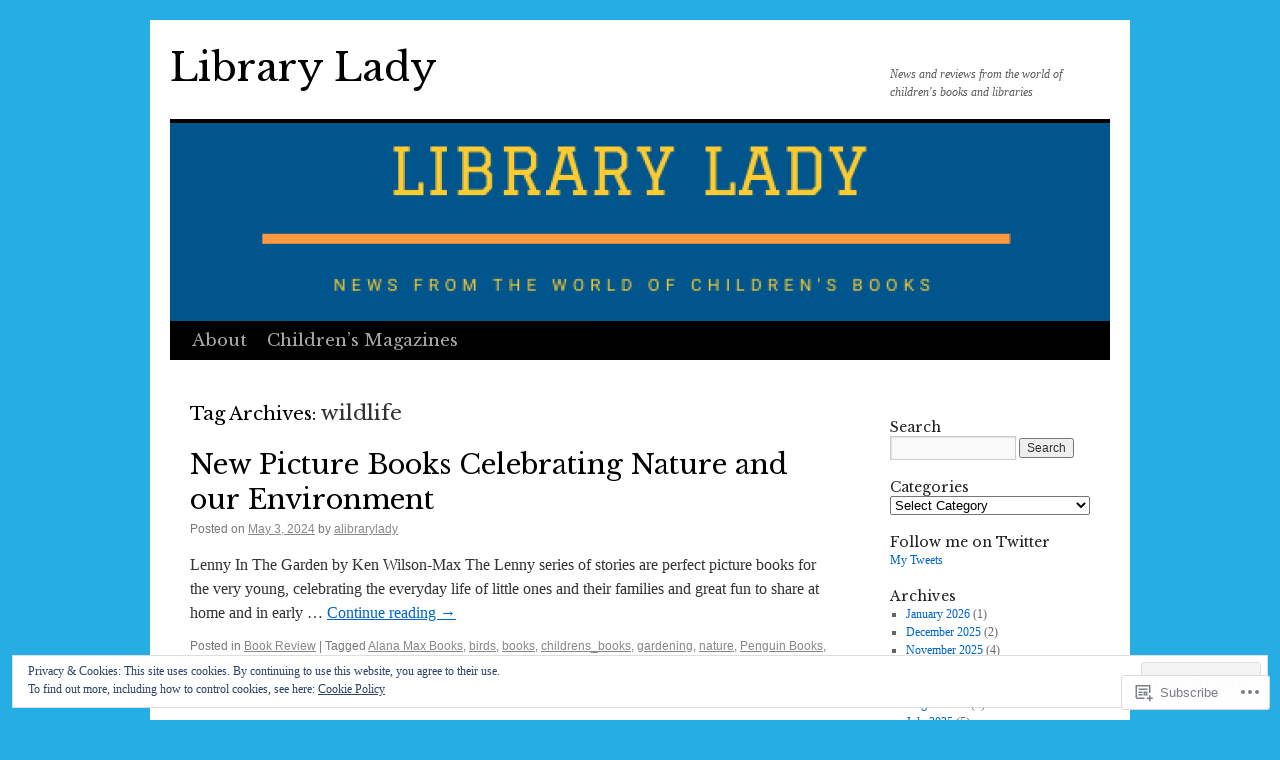

--- FILE ---
content_type: text/html; charset=UTF-8
request_url: https://alibrarylady.blog/tag/wildlife/
body_size: 26931
content:
<!DOCTYPE html>
<html lang="en">
<head>
<meta charset="UTF-8" />
<title>
wildlife | Library Lady</title>
<link rel="profile" href="https://gmpg.org/xfn/11" />
<link rel="stylesheet" type="text/css" media="all" href="https://s0.wp.com/wp-content/themes/pub/twentyten/style.css?m=1659017451i&amp;ver=20190507" />
<link rel="pingback" href="https://alibrarylady.blog/xmlrpc.php">
<script type="text/javascript">
  WebFontConfig = {"google":{"families":["Libre+Baskerville:r:latin,latin-ext"]},"api_url":"https:\/\/fonts-api.wp.com\/css"};
  (function() {
    var wf = document.createElement('script');
    wf.src = '/wp-content/plugins/custom-fonts/js/webfont.js';
    wf.type = 'text/javascript';
    wf.async = 'true';
    var s = document.getElementsByTagName('script')[0];
    s.parentNode.insertBefore(wf, s);
	})();
</script><style id="jetpack-custom-fonts-css">.wf-active #site-title{font-family:"Libre Baskerville",serif;font-style:normal;font-weight:400}.wf-active #site-title{font-size:39px;font-style:normal;font-weight:400}.wf-active #site-title a{font-weight:400;font-style:normal}.wf-active h1, .wf-active h2, .wf-active h3, .wf-active h4, .wf-active h5, .wf-active h6{font-weight:400;font-family:"Libre Baskerville",serif;font-style:normal}.wf-active .page-title span{font-family:"Libre Baskerville",serif;font-style:normal;font-weight:400}.wf-active #access .menu, .wf-active #access div.menu ul, .wf-active #respond label, .wf-active .entry-title, .wf-active .navigation, .wf-active .page-title, .wf-active .widget-title, .wf-active h3#comments-title, .wf-active h3#reply-title{font-family:"Libre Baskerville",serif;font-style:normal;font-weight:400}.wf-active #access .menu-header, .wf-active div.menu{font-size:16.9px;font-style:normal;font-weight:400}.wf-active .page-title{font-size:18.2px;font-weight:400;font-style:normal}.wf-active .page-title span{font-size:20.8px;font-style:normal;font-weight:400}.wf-active #content .entry-title{font-size:27.3px;font-weight:400;font-style:normal}.wf-active .navigation{font-size:15.6px;font-style:normal;font-weight:400}.wf-active h3#comments-title, .wf-active h3#reply-title{font-size:26px;font-weight:400;font-style:normal}.wf-active #respond label{font-size:15.6px;font-style:normal;font-weight:400}.wf-active .widget-title{font-weight:400;font-style:normal}</style>
<meta name='robots' content='max-image-preview:large' />

<!-- Async WordPress.com Remote Login -->
<script id="wpcom_remote_login_js">
var wpcom_remote_login_extra_auth = '';
function wpcom_remote_login_remove_dom_node_id( element_id ) {
	var dom_node = document.getElementById( element_id );
	if ( dom_node ) { dom_node.parentNode.removeChild( dom_node ); }
}
function wpcom_remote_login_remove_dom_node_classes( class_name ) {
	var dom_nodes = document.querySelectorAll( '.' + class_name );
	for ( var i = 0; i < dom_nodes.length; i++ ) {
		dom_nodes[ i ].parentNode.removeChild( dom_nodes[ i ] );
	}
}
function wpcom_remote_login_final_cleanup() {
	wpcom_remote_login_remove_dom_node_classes( "wpcom_remote_login_msg" );
	wpcom_remote_login_remove_dom_node_id( "wpcom_remote_login_key" );
	wpcom_remote_login_remove_dom_node_id( "wpcom_remote_login_validate" );
	wpcom_remote_login_remove_dom_node_id( "wpcom_remote_login_js" );
	wpcom_remote_login_remove_dom_node_id( "wpcom_request_access_iframe" );
	wpcom_remote_login_remove_dom_node_id( "wpcom_request_access_styles" );
}

// Watch for messages back from the remote login
window.addEventListener( "message", function( e ) {
	if ( e.origin === "https://r-login.wordpress.com" ) {
		var data = {};
		try {
			data = JSON.parse( e.data );
		} catch( e ) {
			wpcom_remote_login_final_cleanup();
			return;
		}

		if ( data.msg === 'LOGIN' ) {
			// Clean up the login check iframe
			wpcom_remote_login_remove_dom_node_id( "wpcom_remote_login_key" );

			var id_regex = new RegExp( /^[0-9]+$/ );
			var token_regex = new RegExp( /^.*|.*|.*$/ );
			if (
				token_regex.test( data.token )
				&& id_regex.test( data.wpcomid )
			) {
				// We have everything we need to ask for a login
				var script = document.createElement( "script" );
				script.setAttribute( "id", "wpcom_remote_login_validate" );
				script.src = '/remote-login.php?wpcom_remote_login=validate'
					+ '&wpcomid=' + data.wpcomid
					+ '&token=' + encodeURIComponent( data.token )
					+ '&host=' + window.location.protocol
					+ '//' + window.location.hostname
					+ '&postid=22095'
					+ '&is_singular=';
				document.body.appendChild( script );
			}

			return;
		}

		// Safari ITP, not logged in, so redirect
		if ( data.msg === 'LOGIN-REDIRECT' ) {
			window.location = 'https://wordpress.com/log-in?redirect_to=' + window.location.href;
			return;
		}

		// Safari ITP, storage access failed, remove the request
		if ( data.msg === 'LOGIN-REMOVE' ) {
			var css_zap = 'html { -webkit-transition: margin-top 1s; transition: margin-top 1s; } /* 9001 */ html { margin-top: 0 !important; } * html body { margin-top: 0 !important; } @media screen and ( max-width: 782px ) { html { margin-top: 0 !important; } * html body { margin-top: 0 !important; } }';
			var style_zap = document.createElement( 'style' );
			style_zap.type = 'text/css';
			style_zap.appendChild( document.createTextNode( css_zap ) );
			document.body.appendChild( style_zap );

			var e = document.getElementById( 'wpcom_request_access_iframe' );
			e.parentNode.removeChild( e );

			document.cookie = 'wordpress_com_login_access=denied; path=/; max-age=31536000';

			return;
		}

		// Safari ITP
		if ( data.msg === 'REQUEST_ACCESS' ) {
			console.log( 'request access: safari' );

			// Check ITP iframe enable/disable knob
			if ( wpcom_remote_login_extra_auth !== 'safari_itp_iframe' ) {
				return;
			}

			// If we are in a "private window" there is no ITP.
			var private_window = false;
			try {
				var opendb = window.openDatabase( null, null, null, null );
			} catch( e ) {
				private_window = true;
			}

			if ( private_window ) {
				console.log( 'private window' );
				return;
			}

			var iframe = document.createElement( 'iframe' );
			iframe.id = 'wpcom_request_access_iframe';
			iframe.setAttribute( 'scrolling', 'no' );
			iframe.setAttribute( 'sandbox', 'allow-storage-access-by-user-activation allow-scripts allow-same-origin allow-top-navigation-by-user-activation' );
			iframe.src = 'https://r-login.wordpress.com/remote-login.php?wpcom_remote_login=request_access&origin=' + encodeURIComponent( data.origin ) + '&wpcomid=' + encodeURIComponent( data.wpcomid );

			var css = 'html { -webkit-transition: margin-top 1s; transition: margin-top 1s; } /* 9001 */ html { margin-top: 46px !important; } * html body { margin-top: 46px !important; } @media screen and ( max-width: 660px ) { html { margin-top: 71px !important; } * html body { margin-top: 71px !important; } #wpcom_request_access_iframe { display: block; height: 71px !important; } } #wpcom_request_access_iframe { border: 0px; height: 46px; position: fixed; top: 0; left: 0; width: 100%; min-width: 100%; z-index: 99999; background: #23282d; } ';

			var style = document.createElement( 'style' );
			style.type = 'text/css';
			style.id = 'wpcom_request_access_styles';
			style.appendChild( document.createTextNode( css ) );
			document.body.appendChild( style );

			document.body.appendChild( iframe );
		}

		if ( data.msg === 'DONE' ) {
			wpcom_remote_login_final_cleanup();
		}
	}
}, false );

// Inject the remote login iframe after the page has had a chance to load
// more critical resources
window.addEventListener( "DOMContentLoaded", function( e ) {
	var iframe = document.createElement( "iframe" );
	iframe.style.display = "none";
	iframe.setAttribute( "scrolling", "no" );
	iframe.setAttribute( "id", "wpcom_remote_login_key" );
	iframe.src = "https://r-login.wordpress.com/remote-login.php"
		+ "?wpcom_remote_login=key"
		+ "&origin=aHR0cHM6Ly9hbGlicmFyeWxhZHkuYmxvZw%3D%3D"
		+ "&wpcomid=42648572"
		+ "&time=" + Math.floor( Date.now() / 1000 );
	document.body.appendChild( iframe );
}, false );
</script>
<link rel='dns-prefetch' href='//s0.wp.com' />
<link rel="alternate" type="application/rss+xml" title="Library Lady &raquo; Feed" href="https://alibrarylady.blog/feed/" />
<link rel="alternate" type="application/rss+xml" title="Library Lady &raquo; Comments Feed" href="https://alibrarylady.blog/comments/feed/" />
<link rel="alternate" type="application/rss+xml" title="Library Lady &raquo; wildlife Tag Feed" href="https://alibrarylady.blog/tag/wildlife/feed/" />
	<script type="text/javascript">
		/* <![CDATA[ */
		function addLoadEvent(func) {
			var oldonload = window.onload;
			if (typeof window.onload != 'function') {
				window.onload = func;
			} else {
				window.onload = function () {
					oldonload();
					func();
				}
			}
		}
		/* ]]> */
	</script>
	<link crossorigin='anonymous' rel='stylesheet' id='all-css-0-1' href='/_static/??/wp-content/mu-plugins/widgets/eu-cookie-law/templates/style.css,/wp-content/mu-plugins/likes/jetpack-likes.css?m=1743883414j&cssminify=yes' type='text/css' media='all' />
<style id='wp-emoji-styles-inline-css'>

	img.wp-smiley, img.emoji {
		display: inline !important;
		border: none !important;
		box-shadow: none !important;
		height: 1em !important;
		width: 1em !important;
		margin: 0 0.07em !important;
		vertical-align: -0.1em !important;
		background: none !important;
		padding: 0 !important;
	}
/*# sourceURL=wp-emoji-styles-inline-css */
</style>
<link crossorigin='anonymous' rel='stylesheet' id='all-css-2-1' href='/wp-content/plugins/gutenberg-core/v22.2.0/build/styles/block-library/style.css?m=1764855221i&cssminify=yes' type='text/css' media='all' />
<style id='wp-block-library-inline-css'>
.has-text-align-justify {
	text-align:justify;
}
.has-text-align-justify{text-align:justify;}

/*# sourceURL=wp-block-library-inline-css */
</style><style id='wp-block-paragraph-inline-css'>
.is-small-text{font-size:.875em}.is-regular-text{font-size:1em}.is-large-text{font-size:2.25em}.is-larger-text{font-size:3em}.has-drop-cap:not(:focus):first-letter{float:left;font-size:8.4em;font-style:normal;font-weight:100;line-height:.68;margin:.05em .1em 0 0;text-transform:uppercase}body.rtl .has-drop-cap:not(:focus):first-letter{float:none;margin-left:.1em}p.has-drop-cap.has-background{overflow:hidden}:root :where(p.has-background){padding:1.25em 2.375em}:where(p.has-text-color:not(.has-link-color)) a{color:inherit}p.has-text-align-left[style*="writing-mode:vertical-lr"],p.has-text-align-right[style*="writing-mode:vertical-rl"]{rotate:180deg}
/*# sourceURL=/wp-content/plugins/gutenberg-core/v22.2.0/build/styles/block-library/paragraph/style.css */
</style>
<style id='wp-block-heading-inline-css'>
h1:where(.wp-block-heading).has-background,h2:where(.wp-block-heading).has-background,h3:where(.wp-block-heading).has-background,h4:where(.wp-block-heading).has-background,h5:where(.wp-block-heading).has-background,h6:where(.wp-block-heading).has-background{padding:1.25em 2.375em}h1.has-text-align-left[style*=writing-mode]:where([style*=vertical-lr]),h1.has-text-align-right[style*=writing-mode]:where([style*=vertical-rl]),h2.has-text-align-left[style*=writing-mode]:where([style*=vertical-lr]),h2.has-text-align-right[style*=writing-mode]:where([style*=vertical-rl]),h3.has-text-align-left[style*=writing-mode]:where([style*=vertical-lr]),h3.has-text-align-right[style*=writing-mode]:where([style*=vertical-rl]),h4.has-text-align-left[style*=writing-mode]:where([style*=vertical-lr]),h4.has-text-align-right[style*=writing-mode]:where([style*=vertical-rl]),h5.has-text-align-left[style*=writing-mode]:where([style*=vertical-lr]),h5.has-text-align-right[style*=writing-mode]:where([style*=vertical-rl]),h6.has-text-align-left[style*=writing-mode]:where([style*=vertical-lr]),h6.has-text-align-right[style*=writing-mode]:where([style*=vertical-rl]){rotate:180deg}
/*# sourceURL=/wp-content/plugins/gutenberg-core/v22.2.0/build/styles/block-library/heading/style.css */
</style>
<style id='global-styles-inline-css'>
:root{--wp--preset--aspect-ratio--square: 1;--wp--preset--aspect-ratio--4-3: 4/3;--wp--preset--aspect-ratio--3-4: 3/4;--wp--preset--aspect-ratio--3-2: 3/2;--wp--preset--aspect-ratio--2-3: 2/3;--wp--preset--aspect-ratio--16-9: 16/9;--wp--preset--aspect-ratio--9-16: 9/16;--wp--preset--color--black: #000;--wp--preset--color--cyan-bluish-gray: #abb8c3;--wp--preset--color--white: #fff;--wp--preset--color--pale-pink: #f78da7;--wp--preset--color--vivid-red: #cf2e2e;--wp--preset--color--luminous-vivid-orange: #ff6900;--wp--preset--color--luminous-vivid-amber: #fcb900;--wp--preset--color--light-green-cyan: #7bdcb5;--wp--preset--color--vivid-green-cyan: #00d084;--wp--preset--color--pale-cyan-blue: #8ed1fc;--wp--preset--color--vivid-cyan-blue: #0693e3;--wp--preset--color--vivid-purple: #9b51e0;--wp--preset--color--blue: #0066cc;--wp--preset--color--medium-gray: #666;--wp--preset--color--light-gray: #f1f1f1;--wp--preset--gradient--vivid-cyan-blue-to-vivid-purple: linear-gradient(135deg,rgb(6,147,227) 0%,rgb(155,81,224) 100%);--wp--preset--gradient--light-green-cyan-to-vivid-green-cyan: linear-gradient(135deg,rgb(122,220,180) 0%,rgb(0,208,130) 100%);--wp--preset--gradient--luminous-vivid-amber-to-luminous-vivid-orange: linear-gradient(135deg,rgb(252,185,0) 0%,rgb(255,105,0) 100%);--wp--preset--gradient--luminous-vivid-orange-to-vivid-red: linear-gradient(135deg,rgb(255,105,0) 0%,rgb(207,46,46) 100%);--wp--preset--gradient--very-light-gray-to-cyan-bluish-gray: linear-gradient(135deg,rgb(238,238,238) 0%,rgb(169,184,195) 100%);--wp--preset--gradient--cool-to-warm-spectrum: linear-gradient(135deg,rgb(74,234,220) 0%,rgb(151,120,209) 20%,rgb(207,42,186) 40%,rgb(238,44,130) 60%,rgb(251,105,98) 80%,rgb(254,248,76) 100%);--wp--preset--gradient--blush-light-purple: linear-gradient(135deg,rgb(255,206,236) 0%,rgb(152,150,240) 100%);--wp--preset--gradient--blush-bordeaux: linear-gradient(135deg,rgb(254,205,165) 0%,rgb(254,45,45) 50%,rgb(107,0,62) 100%);--wp--preset--gradient--luminous-dusk: linear-gradient(135deg,rgb(255,203,112) 0%,rgb(199,81,192) 50%,rgb(65,88,208) 100%);--wp--preset--gradient--pale-ocean: linear-gradient(135deg,rgb(255,245,203) 0%,rgb(182,227,212) 50%,rgb(51,167,181) 100%);--wp--preset--gradient--electric-grass: linear-gradient(135deg,rgb(202,248,128) 0%,rgb(113,206,126) 100%);--wp--preset--gradient--midnight: linear-gradient(135deg,rgb(2,3,129) 0%,rgb(40,116,252) 100%);--wp--preset--font-size--small: 13px;--wp--preset--font-size--medium: 20px;--wp--preset--font-size--large: 36px;--wp--preset--font-size--x-large: 42px;--wp--preset--font-family--albert-sans: 'Albert Sans', sans-serif;--wp--preset--font-family--alegreya: Alegreya, serif;--wp--preset--font-family--arvo: Arvo, serif;--wp--preset--font-family--bodoni-moda: 'Bodoni Moda', serif;--wp--preset--font-family--bricolage-grotesque: 'Bricolage Grotesque', sans-serif;--wp--preset--font-family--cabin: Cabin, sans-serif;--wp--preset--font-family--chivo: Chivo, sans-serif;--wp--preset--font-family--commissioner: Commissioner, sans-serif;--wp--preset--font-family--cormorant: Cormorant, serif;--wp--preset--font-family--courier-prime: 'Courier Prime', monospace;--wp--preset--font-family--crimson-pro: 'Crimson Pro', serif;--wp--preset--font-family--dm-mono: 'DM Mono', monospace;--wp--preset--font-family--dm-sans: 'DM Sans', sans-serif;--wp--preset--font-family--dm-serif-display: 'DM Serif Display', serif;--wp--preset--font-family--domine: Domine, serif;--wp--preset--font-family--eb-garamond: 'EB Garamond', serif;--wp--preset--font-family--epilogue: Epilogue, sans-serif;--wp--preset--font-family--fahkwang: Fahkwang, sans-serif;--wp--preset--font-family--figtree: Figtree, sans-serif;--wp--preset--font-family--fira-sans: 'Fira Sans', sans-serif;--wp--preset--font-family--fjalla-one: 'Fjalla One', sans-serif;--wp--preset--font-family--fraunces: Fraunces, serif;--wp--preset--font-family--gabarito: Gabarito, system-ui;--wp--preset--font-family--ibm-plex-mono: 'IBM Plex Mono', monospace;--wp--preset--font-family--ibm-plex-sans: 'IBM Plex Sans', sans-serif;--wp--preset--font-family--ibarra-real-nova: 'Ibarra Real Nova', serif;--wp--preset--font-family--instrument-serif: 'Instrument Serif', serif;--wp--preset--font-family--inter: Inter, sans-serif;--wp--preset--font-family--josefin-sans: 'Josefin Sans', sans-serif;--wp--preset--font-family--jost: Jost, sans-serif;--wp--preset--font-family--libre-baskerville: 'Libre Baskerville', serif;--wp--preset--font-family--libre-franklin: 'Libre Franklin', sans-serif;--wp--preset--font-family--literata: Literata, serif;--wp--preset--font-family--lora: Lora, serif;--wp--preset--font-family--merriweather: Merriweather, serif;--wp--preset--font-family--montserrat: Montserrat, sans-serif;--wp--preset--font-family--newsreader: Newsreader, serif;--wp--preset--font-family--noto-sans-mono: 'Noto Sans Mono', sans-serif;--wp--preset--font-family--nunito: Nunito, sans-serif;--wp--preset--font-family--open-sans: 'Open Sans', sans-serif;--wp--preset--font-family--overpass: Overpass, sans-serif;--wp--preset--font-family--pt-serif: 'PT Serif', serif;--wp--preset--font-family--petrona: Petrona, serif;--wp--preset--font-family--piazzolla: Piazzolla, serif;--wp--preset--font-family--playfair-display: 'Playfair Display', serif;--wp--preset--font-family--plus-jakarta-sans: 'Plus Jakarta Sans', sans-serif;--wp--preset--font-family--poppins: Poppins, sans-serif;--wp--preset--font-family--raleway: Raleway, sans-serif;--wp--preset--font-family--roboto: Roboto, sans-serif;--wp--preset--font-family--roboto-slab: 'Roboto Slab', serif;--wp--preset--font-family--rubik: Rubik, sans-serif;--wp--preset--font-family--rufina: Rufina, serif;--wp--preset--font-family--sora: Sora, sans-serif;--wp--preset--font-family--source-sans-3: 'Source Sans 3', sans-serif;--wp--preset--font-family--source-serif-4: 'Source Serif 4', serif;--wp--preset--font-family--space-mono: 'Space Mono', monospace;--wp--preset--font-family--syne: Syne, sans-serif;--wp--preset--font-family--texturina: Texturina, serif;--wp--preset--font-family--urbanist: Urbanist, sans-serif;--wp--preset--font-family--work-sans: 'Work Sans', sans-serif;--wp--preset--spacing--20: 0.44rem;--wp--preset--spacing--30: 0.67rem;--wp--preset--spacing--40: 1rem;--wp--preset--spacing--50: 1.5rem;--wp--preset--spacing--60: 2.25rem;--wp--preset--spacing--70: 3.38rem;--wp--preset--spacing--80: 5.06rem;--wp--preset--shadow--natural: 6px 6px 9px rgba(0, 0, 0, 0.2);--wp--preset--shadow--deep: 12px 12px 50px rgba(0, 0, 0, 0.4);--wp--preset--shadow--sharp: 6px 6px 0px rgba(0, 0, 0, 0.2);--wp--preset--shadow--outlined: 6px 6px 0px -3px rgb(255, 255, 255), 6px 6px rgb(0, 0, 0);--wp--preset--shadow--crisp: 6px 6px 0px rgb(0, 0, 0);}:where(.is-layout-flex){gap: 0.5em;}:where(.is-layout-grid){gap: 0.5em;}body .is-layout-flex{display: flex;}.is-layout-flex{flex-wrap: wrap;align-items: center;}.is-layout-flex > :is(*, div){margin: 0;}body .is-layout-grid{display: grid;}.is-layout-grid > :is(*, div){margin: 0;}:where(.wp-block-columns.is-layout-flex){gap: 2em;}:where(.wp-block-columns.is-layout-grid){gap: 2em;}:where(.wp-block-post-template.is-layout-flex){gap: 1.25em;}:where(.wp-block-post-template.is-layout-grid){gap: 1.25em;}.has-black-color{color: var(--wp--preset--color--black) !important;}.has-cyan-bluish-gray-color{color: var(--wp--preset--color--cyan-bluish-gray) !important;}.has-white-color{color: var(--wp--preset--color--white) !important;}.has-pale-pink-color{color: var(--wp--preset--color--pale-pink) !important;}.has-vivid-red-color{color: var(--wp--preset--color--vivid-red) !important;}.has-luminous-vivid-orange-color{color: var(--wp--preset--color--luminous-vivid-orange) !important;}.has-luminous-vivid-amber-color{color: var(--wp--preset--color--luminous-vivid-amber) !important;}.has-light-green-cyan-color{color: var(--wp--preset--color--light-green-cyan) !important;}.has-vivid-green-cyan-color{color: var(--wp--preset--color--vivid-green-cyan) !important;}.has-pale-cyan-blue-color{color: var(--wp--preset--color--pale-cyan-blue) !important;}.has-vivid-cyan-blue-color{color: var(--wp--preset--color--vivid-cyan-blue) !important;}.has-vivid-purple-color{color: var(--wp--preset--color--vivid-purple) !important;}.has-black-background-color{background-color: var(--wp--preset--color--black) !important;}.has-cyan-bluish-gray-background-color{background-color: var(--wp--preset--color--cyan-bluish-gray) !important;}.has-white-background-color{background-color: var(--wp--preset--color--white) !important;}.has-pale-pink-background-color{background-color: var(--wp--preset--color--pale-pink) !important;}.has-vivid-red-background-color{background-color: var(--wp--preset--color--vivid-red) !important;}.has-luminous-vivid-orange-background-color{background-color: var(--wp--preset--color--luminous-vivid-orange) !important;}.has-luminous-vivid-amber-background-color{background-color: var(--wp--preset--color--luminous-vivid-amber) !important;}.has-light-green-cyan-background-color{background-color: var(--wp--preset--color--light-green-cyan) !important;}.has-vivid-green-cyan-background-color{background-color: var(--wp--preset--color--vivid-green-cyan) !important;}.has-pale-cyan-blue-background-color{background-color: var(--wp--preset--color--pale-cyan-blue) !important;}.has-vivid-cyan-blue-background-color{background-color: var(--wp--preset--color--vivid-cyan-blue) !important;}.has-vivid-purple-background-color{background-color: var(--wp--preset--color--vivid-purple) !important;}.has-black-border-color{border-color: var(--wp--preset--color--black) !important;}.has-cyan-bluish-gray-border-color{border-color: var(--wp--preset--color--cyan-bluish-gray) !important;}.has-white-border-color{border-color: var(--wp--preset--color--white) !important;}.has-pale-pink-border-color{border-color: var(--wp--preset--color--pale-pink) !important;}.has-vivid-red-border-color{border-color: var(--wp--preset--color--vivid-red) !important;}.has-luminous-vivid-orange-border-color{border-color: var(--wp--preset--color--luminous-vivid-orange) !important;}.has-luminous-vivid-amber-border-color{border-color: var(--wp--preset--color--luminous-vivid-amber) !important;}.has-light-green-cyan-border-color{border-color: var(--wp--preset--color--light-green-cyan) !important;}.has-vivid-green-cyan-border-color{border-color: var(--wp--preset--color--vivid-green-cyan) !important;}.has-pale-cyan-blue-border-color{border-color: var(--wp--preset--color--pale-cyan-blue) !important;}.has-vivid-cyan-blue-border-color{border-color: var(--wp--preset--color--vivid-cyan-blue) !important;}.has-vivid-purple-border-color{border-color: var(--wp--preset--color--vivid-purple) !important;}.has-vivid-cyan-blue-to-vivid-purple-gradient-background{background: var(--wp--preset--gradient--vivid-cyan-blue-to-vivid-purple) !important;}.has-light-green-cyan-to-vivid-green-cyan-gradient-background{background: var(--wp--preset--gradient--light-green-cyan-to-vivid-green-cyan) !important;}.has-luminous-vivid-amber-to-luminous-vivid-orange-gradient-background{background: var(--wp--preset--gradient--luminous-vivid-amber-to-luminous-vivid-orange) !important;}.has-luminous-vivid-orange-to-vivid-red-gradient-background{background: var(--wp--preset--gradient--luminous-vivid-orange-to-vivid-red) !important;}.has-very-light-gray-to-cyan-bluish-gray-gradient-background{background: var(--wp--preset--gradient--very-light-gray-to-cyan-bluish-gray) !important;}.has-cool-to-warm-spectrum-gradient-background{background: var(--wp--preset--gradient--cool-to-warm-spectrum) !important;}.has-blush-light-purple-gradient-background{background: var(--wp--preset--gradient--blush-light-purple) !important;}.has-blush-bordeaux-gradient-background{background: var(--wp--preset--gradient--blush-bordeaux) !important;}.has-luminous-dusk-gradient-background{background: var(--wp--preset--gradient--luminous-dusk) !important;}.has-pale-ocean-gradient-background{background: var(--wp--preset--gradient--pale-ocean) !important;}.has-electric-grass-gradient-background{background: var(--wp--preset--gradient--electric-grass) !important;}.has-midnight-gradient-background{background: var(--wp--preset--gradient--midnight) !important;}.has-small-font-size{font-size: var(--wp--preset--font-size--small) !important;}.has-medium-font-size{font-size: var(--wp--preset--font-size--medium) !important;}.has-large-font-size{font-size: var(--wp--preset--font-size--large) !important;}.has-x-large-font-size{font-size: var(--wp--preset--font-size--x-large) !important;}.has-albert-sans-font-family{font-family: var(--wp--preset--font-family--albert-sans) !important;}.has-alegreya-font-family{font-family: var(--wp--preset--font-family--alegreya) !important;}.has-arvo-font-family{font-family: var(--wp--preset--font-family--arvo) !important;}.has-bodoni-moda-font-family{font-family: var(--wp--preset--font-family--bodoni-moda) !important;}.has-bricolage-grotesque-font-family{font-family: var(--wp--preset--font-family--bricolage-grotesque) !important;}.has-cabin-font-family{font-family: var(--wp--preset--font-family--cabin) !important;}.has-chivo-font-family{font-family: var(--wp--preset--font-family--chivo) !important;}.has-commissioner-font-family{font-family: var(--wp--preset--font-family--commissioner) !important;}.has-cormorant-font-family{font-family: var(--wp--preset--font-family--cormorant) !important;}.has-courier-prime-font-family{font-family: var(--wp--preset--font-family--courier-prime) !important;}.has-crimson-pro-font-family{font-family: var(--wp--preset--font-family--crimson-pro) !important;}.has-dm-mono-font-family{font-family: var(--wp--preset--font-family--dm-mono) !important;}.has-dm-sans-font-family{font-family: var(--wp--preset--font-family--dm-sans) !important;}.has-dm-serif-display-font-family{font-family: var(--wp--preset--font-family--dm-serif-display) !important;}.has-domine-font-family{font-family: var(--wp--preset--font-family--domine) !important;}.has-eb-garamond-font-family{font-family: var(--wp--preset--font-family--eb-garamond) !important;}.has-epilogue-font-family{font-family: var(--wp--preset--font-family--epilogue) !important;}.has-fahkwang-font-family{font-family: var(--wp--preset--font-family--fahkwang) !important;}.has-figtree-font-family{font-family: var(--wp--preset--font-family--figtree) !important;}.has-fira-sans-font-family{font-family: var(--wp--preset--font-family--fira-sans) !important;}.has-fjalla-one-font-family{font-family: var(--wp--preset--font-family--fjalla-one) !important;}.has-fraunces-font-family{font-family: var(--wp--preset--font-family--fraunces) !important;}.has-gabarito-font-family{font-family: var(--wp--preset--font-family--gabarito) !important;}.has-ibm-plex-mono-font-family{font-family: var(--wp--preset--font-family--ibm-plex-mono) !important;}.has-ibm-plex-sans-font-family{font-family: var(--wp--preset--font-family--ibm-plex-sans) !important;}.has-ibarra-real-nova-font-family{font-family: var(--wp--preset--font-family--ibarra-real-nova) !important;}.has-instrument-serif-font-family{font-family: var(--wp--preset--font-family--instrument-serif) !important;}.has-inter-font-family{font-family: var(--wp--preset--font-family--inter) !important;}.has-josefin-sans-font-family{font-family: var(--wp--preset--font-family--josefin-sans) !important;}.has-jost-font-family{font-family: var(--wp--preset--font-family--jost) !important;}.has-libre-baskerville-font-family{font-family: var(--wp--preset--font-family--libre-baskerville) !important;}.has-libre-franklin-font-family{font-family: var(--wp--preset--font-family--libre-franklin) !important;}.has-literata-font-family{font-family: var(--wp--preset--font-family--literata) !important;}.has-lora-font-family{font-family: var(--wp--preset--font-family--lora) !important;}.has-merriweather-font-family{font-family: var(--wp--preset--font-family--merriweather) !important;}.has-montserrat-font-family{font-family: var(--wp--preset--font-family--montserrat) !important;}.has-newsreader-font-family{font-family: var(--wp--preset--font-family--newsreader) !important;}.has-noto-sans-mono-font-family{font-family: var(--wp--preset--font-family--noto-sans-mono) !important;}.has-nunito-font-family{font-family: var(--wp--preset--font-family--nunito) !important;}.has-open-sans-font-family{font-family: var(--wp--preset--font-family--open-sans) !important;}.has-overpass-font-family{font-family: var(--wp--preset--font-family--overpass) !important;}.has-pt-serif-font-family{font-family: var(--wp--preset--font-family--pt-serif) !important;}.has-petrona-font-family{font-family: var(--wp--preset--font-family--petrona) !important;}.has-piazzolla-font-family{font-family: var(--wp--preset--font-family--piazzolla) !important;}.has-playfair-display-font-family{font-family: var(--wp--preset--font-family--playfair-display) !important;}.has-plus-jakarta-sans-font-family{font-family: var(--wp--preset--font-family--plus-jakarta-sans) !important;}.has-poppins-font-family{font-family: var(--wp--preset--font-family--poppins) !important;}.has-raleway-font-family{font-family: var(--wp--preset--font-family--raleway) !important;}.has-roboto-font-family{font-family: var(--wp--preset--font-family--roboto) !important;}.has-roboto-slab-font-family{font-family: var(--wp--preset--font-family--roboto-slab) !important;}.has-rubik-font-family{font-family: var(--wp--preset--font-family--rubik) !important;}.has-rufina-font-family{font-family: var(--wp--preset--font-family--rufina) !important;}.has-sora-font-family{font-family: var(--wp--preset--font-family--sora) !important;}.has-source-sans-3-font-family{font-family: var(--wp--preset--font-family--source-sans-3) !important;}.has-source-serif-4-font-family{font-family: var(--wp--preset--font-family--source-serif-4) !important;}.has-space-mono-font-family{font-family: var(--wp--preset--font-family--space-mono) !important;}.has-syne-font-family{font-family: var(--wp--preset--font-family--syne) !important;}.has-texturina-font-family{font-family: var(--wp--preset--font-family--texturina) !important;}.has-urbanist-font-family{font-family: var(--wp--preset--font-family--urbanist) !important;}.has-work-sans-font-family{font-family: var(--wp--preset--font-family--work-sans) !important;}
/*# sourceURL=global-styles-inline-css */
</style>

<style id='classic-theme-styles-inline-css'>
/*! This file is auto-generated */
.wp-block-button__link{color:#fff;background-color:#32373c;border-radius:9999px;box-shadow:none;text-decoration:none;padding:calc(.667em + 2px) calc(1.333em + 2px);font-size:1.125em}.wp-block-file__button{background:#32373c;color:#fff;text-decoration:none}
/*# sourceURL=/wp-includes/css/classic-themes.min.css */
</style>
<link crossorigin='anonymous' rel='stylesheet' id='all-css-4-1' href='/_static/??-eJyNkF2OwjAMhC+0rtWCoDys9ixNMCXgNFGctOL2uCDxI6SyL1E8+sYeG6cINgyZhoyRS+8GQRsMB3sWbKq6rWoQ5yMTJBqrNe6d5AcBki9MlRX5wZdGvsCzVyLVfezyTHjau46YvGJLtimqB4yJiURAX++Kh3xUo3z47jLGYjBPKlxUxXvA/7G3LeA2cymUFCM2uZhd0OoQmMO0xB/DSAlMMYZ15NdTJdLMvX57VOqlXDL1FEA37eZMbwUcuHNptv7533rT1u2qaXbb0xXYoLpz&cssminify=yes' type='text/css' media='all' />
<style id='jetpack-global-styles-frontend-style-inline-css'>
:root { --font-headings: unset; --font-base: unset; --font-headings-default: -apple-system,BlinkMacSystemFont,"Segoe UI",Roboto,Oxygen-Sans,Ubuntu,Cantarell,"Helvetica Neue",sans-serif; --font-base-default: -apple-system,BlinkMacSystemFont,"Segoe UI",Roboto,Oxygen-Sans,Ubuntu,Cantarell,"Helvetica Neue",sans-serif;}
/*# sourceURL=jetpack-global-styles-frontend-style-inline-css */
</style>
<link crossorigin='anonymous' rel='stylesheet' id='all-css-6-1' href='/_static/??-eJyNjtEKwjAMRX/IGNTN4YP4KdK1tctMm7G0DP/eKXtRQfZ2D+SeG5wGsJKyTxljgYFLoKTY+zwYe18YtSSM4gp7Re3M6J1x7vGOlMLWqm5wtehKyaKKJcPAEkQ/4EeWOx/n2a7CwNIa/rc2kQs+K84nS4YwkgOTHDBpXtNt5zcUCG7CLNMXvgSXeN419WHfnI5V3T8BhmF3dg==&cssminify=yes' type='text/css' media='all' />
<script type="text/javascript" id="wpcom-actionbar-placeholder-js-extra">
/* <![CDATA[ */
var actionbardata = {"siteID":"42648572","postID":"0","siteURL":"https://alibrarylady.blog","xhrURL":"https://alibrarylady.blog/wp-admin/admin-ajax.php","nonce":"538b1bcb63","isLoggedIn":"","statusMessage":"","subsEmailDefault":"instantly","proxyScriptUrl":"https://s0.wp.com/wp-content/js/wpcom-proxy-request.js?m=1513050504i&amp;ver=20211021","i18n":{"followedText":"New posts from this site will now appear in your \u003Ca href=\"https://wordpress.com/reader\"\u003EReader\u003C/a\u003E","foldBar":"Collapse this bar","unfoldBar":"Expand this bar","shortLinkCopied":"Shortlink copied to clipboard."}};
//# sourceURL=wpcom-actionbar-placeholder-js-extra
/* ]]> */
</script>
<script type="text/javascript" id="jetpack-mu-wpcom-settings-js-before">
/* <![CDATA[ */
var JETPACK_MU_WPCOM_SETTINGS = {"assetsUrl":"https://s0.wp.com/wp-content/mu-plugins/jetpack-mu-wpcom-plugin/sun/jetpack_vendor/automattic/jetpack-mu-wpcom/src/build/"};
//# sourceURL=jetpack-mu-wpcom-settings-js-before
/* ]]> */
</script>
<script crossorigin='anonymous' type='text/javascript'  src='/_static/??-eJx9jMEOwiAQRH/IdaMmRQ/Gb2kBCQTYDQul/r2tHjQx8TQzmXmDnUFTrjZXDIIlVuBCy2MfZIdfXWrAsTmfBaVNoovn6mlNd4qR+p9598bZKtv728LUEsPs7Q81RXIfjooZjYCOo4h98ToxzsdNIFMGZ7isF7d0PajTWQ2DuqjwBIN6TR8='></script>
<script type="text/javascript" id="rlt-proxy-js-after">
/* <![CDATA[ */
	rltInitialize( {"token":null,"iframeOrigins":["https:\/\/widgets.wp.com"]} );
//# sourceURL=rlt-proxy-js-after
/* ]]> */
</script>
<link rel="EditURI" type="application/rsd+xml" title="RSD" href="https://annemthomp.wordpress.com/xmlrpc.php?rsd" />
<meta name="generator" content="WordPress.com" />

<!-- Jetpack Open Graph Tags -->
<meta property="og:type" content="website" />
<meta property="og:title" content="wildlife &#8211; Library Lady" />
<meta property="og:url" content="https://alibrarylady.blog/tag/wildlife/" />
<meta property="og:site_name" content="Library Lady" />
<meta property="og:image" content="https://alibrarylady.blog/wp-content/uploads/2021/10/image.jpg?w=200" />
<meta property="og:image:width" content="200" />
<meta property="og:image:height" content="200" />
<meta property="og:image:alt" content="" />
<meta property="og:locale" content="en_US" />
<meta name="twitter:creator" content="@alibrarylady" />
<meta name="twitter:site" content="@alibrarylady" />

<!-- End Jetpack Open Graph Tags -->
<link rel='openid.server' href='https://alibrarylady.blog/?openidserver=1' />
<link rel='openid.delegate' href='https://alibrarylady.blog/' />
<link rel="search" type="application/opensearchdescription+xml" href="https://alibrarylady.blog/osd.xml" title="Library Lady" />
<link rel="search" type="application/opensearchdescription+xml" href="https://s1.wp.com/opensearch.xml" title="WordPress.com" />
<meta name="theme-color" content="#26ade4" />
		<style type="text/css">
			.recentcomments a {
				display: inline !important;
				padding: 0 !important;
				margin: 0 !important;
			}

			table.recentcommentsavatartop img.avatar, table.recentcommentsavatarend img.avatar {
				border: 0px;
				margin: 0;
			}

			table.recentcommentsavatartop a, table.recentcommentsavatarend a {
				border: 0px !important;
				background-color: transparent !important;
			}

			td.recentcommentsavatarend, td.recentcommentsavatartop {
				padding: 0px 0px 1px 0px;
				margin: 0px;
			}

			td.recentcommentstextend {
				border: none !important;
				padding: 0px 0px 2px 10px;
			}

			.rtl td.recentcommentstextend {
				padding: 0px 10px 2px 0px;
			}

			td.recentcommentstexttop {
				border: none;
				padding: 0px 0px 0px 10px;
			}

			.rtl td.recentcommentstexttop {
				padding: 0px 10px 0px 0px;
			}
		</style>
		<meta name="description" content="Posts about wildlife written by alibrarylady" />
<style type="text/css" id="custom-background-css">
body.custom-background { background-color: #26ade4; }
</style>
			<script type="text/javascript">

			window.doNotSellCallback = function() {

				var linkElements = [
					'a[href="https://wordpress.com/?ref=footer_blog"]',
					'a[href="https://wordpress.com/?ref=footer_website"]',
					'a[href="https://wordpress.com/?ref=vertical_footer"]',
					'a[href^="https://wordpress.com/?ref=footer_segment_"]',
				].join(',');

				var dnsLink = document.createElement( 'a' );
				dnsLink.href = 'https://wordpress.com/advertising-program-optout/';
				dnsLink.classList.add( 'do-not-sell-link' );
				dnsLink.rel = 'nofollow';
				dnsLink.style.marginLeft = '0.5em';
				dnsLink.textContent = 'Do Not Sell or Share My Personal Information';

				var creditLinks = document.querySelectorAll( linkElements );

				if ( 0 === creditLinks.length ) {
					return false;
				}

				Array.prototype.forEach.call( creditLinks, function( el ) {
					el.insertAdjacentElement( 'afterend', dnsLink );
				});

				return true;
			};

		</script>
		<style type="text/css" id="custom-colors-css">#access ul li.current_page_item > a, #access ul li.current_page_parent > a, #access ul li.current-menu-ancestor > a, #access ul li.current-menu-item > a, #access ul li.current-menu-parent > a { color: #FFFFFF;}
#access li:hover > a, #access ul ul *:hover > a { fg2: #ffffff;}
#access a { color: #AAAAAA;}
.entry-meta a:link, .entry-utility a:link { color: #888888;}
body { background-color: #26ade4;}
</style>
<link rel="icon" href="https://alibrarylady.blog/wp-content/uploads/2021/10/image.jpg?w=32" sizes="32x32" />
<link rel="icon" href="https://alibrarylady.blog/wp-content/uploads/2021/10/image.jpg?w=192" sizes="192x192" />
<link rel="apple-touch-icon" href="https://alibrarylady.blog/wp-content/uploads/2021/10/image.jpg?w=180" />
<meta name="msapplication-TileImage" content="https://alibrarylady.blog/wp-content/uploads/2021/10/image.jpg?w=270" />
<script type="text/javascript">
	window.google_analytics_uacct = "UA-52447-2";
</script>

<script type="text/javascript">
	var _gaq = _gaq || [];
	_gaq.push(['_setAccount', 'UA-52447-2']);
	_gaq.push(['_gat._anonymizeIp']);
	_gaq.push(['_setDomainName', 'none']);
	_gaq.push(['_setAllowLinker', true]);
	_gaq.push(['_initData']);
	_gaq.push(['_trackPageview']);

	(function() {
		var ga = document.createElement('script'); ga.type = 'text/javascript'; ga.async = true;
		ga.src = ('https:' == document.location.protocol ? 'https://ssl' : 'http://www') + '.google-analytics.com/ga.js';
		(document.getElementsByTagName('head')[0] || document.getElementsByTagName('body')[0]).appendChild(ga);
	})();
</script>
<link crossorigin='anonymous' rel='stylesheet' id='all-css-0-3' href='/_static/??-eJyVjssKwkAMRX/INowP1IX4KdKmg6SdScJkQn+/FR/gTpfncjhcmLVB4Rq5QvZGk9+JDcZYtcPpxWDOcCNG6JPgZGAzaSwtmm3g50CWwVM0wK6IW0wf5z382XseckrDir1hIa0kq/tFbSZ+hK/5Eo6H3fkU9mE7Lr2lXSA=&cssminify=yes' type='text/css' media='all' />
</head>

<body class="archive tag tag-wildlife tag-23198 custom-background wp-theme-pubtwentyten customizer-styles-applied single-author jetpack-reblog-enabled custom-colors">
<div id="wrapper" class="hfeed">
	<div id="header">
		<div id="masthead">
			<div id="branding" role="banner">
								<div id="site-title">
					<span>
						<a href="https://alibrarylady.blog/" title="Library Lady" rel="home">Library Lady</a>
					</span>
				</div>
				<div id="site-description">News and reviews from the world of children&#039;s books and libraries</div>

									<a class="home-link" href="https://alibrarylady.blog/" title="Library Lady" rel="home">
						<img src="https://alibrarylady.blog/wp-content/uploads/2020/06/cropped-6cf53ccc-17c7-424b-bd47-b412476d9fc1.png" width="940" height="198" alt="" />
					</a>
								</div><!-- #branding -->

			<div id="access" role="navigation">
								<div class="skip-link screen-reader-text"><a href="#content" title="Skip to content">Skip to content</a></div>
				<div class="menu-header"><ul id="menu-menu" class="menu"><li id="menu-item-47" class="menu-item menu-item-type-post_type menu-item-object-page menu-item-home menu-item-47"><a href="https://alibrarylady.blog/about/">About</a></li>
<li id="menu-item-2313" class="menu-item menu-item-type-post_type menu-item-object-page menu-item-2313"><a href="https://alibrarylady.blog/brilliant-childrens-magazines-newspapers-and-comics/">Children’s Magazines</a></li>
</ul></div>			</div><!-- #access -->
		</div><!-- #masthead -->
	</div><!-- #header -->

	<div id="main">

		<div id="container">
			<div id="content" role="main">

				<h1 class="page-title">Tag Archives: <span>wildlife</span></h1>

				



	
			<div id="post-22095" class="post-22095 post type-post status-publish format-standard has-post-thumbnail hentry category-book-review tag-alana-max-books tag-birds tag-books tag-childrens_books tag-gardening tag-nature tag-penguin-books tag-picturebooks tag-pikku-publishing tag-wildlife">
			<h2 class="entry-title"><a href="https://alibrarylady.blog/2024/05/03/new-picture-books-celebrating-nature-and-our-environment/" rel="bookmark">New Picture Books Celebrating Nature and our&nbsp;Environment</a></h2>

			<div class="entry-meta">
				<span class="meta-prep meta-prep-author">Posted on</span> <a href="https://alibrarylady.blog/2024/05/03/new-picture-books-celebrating-nature-and-our-environment/" title="9:23 am" rel="bookmark"><span class="entry-date">May 3, 2024</span></a> <span class="meta-sep">by</span> <span class="author vcard"><a class="url fn n" href="https://alibrarylady.blog/author/alibrarylady/" title="View all posts by alibrarylady">alibrarylady</a></span>			</div><!-- .entry-meta -->

					<div class="entry-summary">
				<p>Lenny In The Garden by Ken Wilson-Max The Lenny series of stories are perfect picture books for the very young, celebrating the everyday life of little ones and their families and great fun to share at home and in early &hellip; <a href="https://alibrarylady.blog/2024/05/03/new-picture-books-celebrating-nature-and-our-environment/">Continue reading <span class="meta-nav">&rarr;</span></a></p>
			</div><!-- .entry-summary -->
	
			<div class="entry-utility">
													<span class="cat-links">
						<span class="entry-utility-prep entry-utility-prep-cat-links">Posted in</span> <a href="https://alibrarylady.blog/category/book-review/" rel="category tag">Book Review</a>					</span>
					<span class="meta-sep">|</span>
				
								<span class="tag-links">
					<span class="entry-utility-prep entry-utility-prep-tag-links">Tagged</span> <a href="https://alibrarylady.blog/tag/alana-max-books/" rel="tag">Alana Max Books</a>, <a href="https://alibrarylady.blog/tag/birds/" rel="tag">birds</a>, <a href="https://alibrarylady.blog/tag/books/" rel="tag">books</a>, <a href="https://alibrarylady.blog/tag/childrens_books/" rel="tag">childrens_books</a>, <a href="https://alibrarylady.blog/tag/gardening/" rel="tag">gardening</a>, <a href="https://alibrarylady.blog/tag/nature/" rel="tag">nature</a>, <a href="https://alibrarylady.blog/tag/penguin-books/" rel="tag">Penguin Books</a>, <a href="https://alibrarylady.blog/tag/picturebooks/" rel="tag">picturebooks</a>, <a href="https://alibrarylady.blog/tag/pikku-publishing/" rel="tag">Pikku Publishing</a>, <a href="https://alibrarylady.blog/tag/wildlife/" rel="tag">wildlife</a>				</span>
				<span class="meta-sep">|</span>
				
				<span class="comments-link"><a href="https://alibrarylady.blog/2024/05/03/new-picture-books-celebrating-nature-and-our-environment/#respond">Leave a comment</a></span>

							</div><!-- .entry-utility -->
		</div><!-- #post-22095 -->

		
	

	
			<div id="post-10657" class="post-10657 post type-post status-publish format-standard has-post-thumbnail hentry category-book-review tag-childrens_books tag-environment tag-nature tag-review tag-wildlife">
			<h2 class="entry-title"><a href="https://alibrarylady.blog/2021/08/30/this-book-is-cruelty-free-animals-and-us-by-linda-newbery/" rel="bookmark">This Book is Cruelty Free: Animals and Us by Linda&nbsp;Newbery</a></h2>

			<div class="entry-meta">
				<span class="meta-prep meta-prep-author">Posted on</span> <a href="https://alibrarylady.blog/2021/08/30/this-book-is-cruelty-free-animals-and-us-by-linda-newbery/" title="9:19 am" rel="bookmark"><span class="entry-date">August 30, 2021</span></a> <span class="meta-sep">by</span> <span class="author vcard"><a class="url fn n" href="https://alibrarylady.blog/author/alibrarylady/" title="View all posts by alibrarylady">alibrarylady</a></span>			</div><!-- .entry-meta -->

					<div class="entry-summary">
				<p>This Book is Cruelty Free is the first non-fiction book written by author Linda Newbery, best known for her award winning young adult novel Set in Stone. She has been a long term supporter of various welfare and environmental organisations &hellip; <a href="https://alibrarylady.blog/2021/08/30/this-book-is-cruelty-free-animals-and-us-by-linda-newbery/">Continue reading <span class="meta-nav">&rarr;</span></a></p>
			</div><!-- .entry-summary -->
	
			<div class="entry-utility">
													<span class="cat-links">
						<span class="entry-utility-prep entry-utility-prep-cat-links">Posted in</span> <a href="https://alibrarylady.blog/category/book-review/" rel="category tag">Book Review</a>					</span>
					<span class="meta-sep">|</span>
				
								<span class="tag-links">
					<span class="entry-utility-prep entry-utility-prep-tag-links">Tagged</span> <a href="https://alibrarylady.blog/tag/childrens_books/" rel="tag">childrens_books</a>, <a href="https://alibrarylady.blog/tag/environment/" rel="tag">environment</a>, <a href="https://alibrarylady.blog/tag/nature/" rel="tag">nature</a>, <a href="https://alibrarylady.blog/tag/review/" rel="tag">review</a>, <a href="https://alibrarylady.blog/tag/wildlife/" rel="tag">wildlife</a>				</span>
				<span class="meta-sep">|</span>
				
				<span class="comments-link"><a href="https://alibrarylady.blog/2021/08/30/this-book-is-cruelty-free-animals-and-us-by-linda-newbery/#comments">3 Comments</a></span>

							</div><!-- .entry-utility -->
		</div><!-- #post-10657 -->

		
	

	
			<div id="post-2409" class="post-2409 post type-post status-publish format-standard has-post-thumbnail hentry category-book-review tag-barrington-stoke tag-books tag-childrens_books tag-dyslexia tag-empathy tag-empathy-day tag-grief tag-mental-health tag-nature tag-review tag-wildlife">
			<h2 class="entry-title"><a href="https://alibrarylady.blog/2019/10/14/butterflies-for-grandpa-joe-by-nicola-davies-illustrated-by-mike-byrne/" rel="bookmark">Butterflies for Grandpa Joe by Nicola Davies illustrated by Mike&nbsp;Byrne</a></h2>

			<div class="entry-meta">
				<span class="meta-prep meta-prep-author">Posted on</span> <a href="https://alibrarylady.blog/2019/10/14/butterflies-for-grandpa-joe-by-nicola-davies-illustrated-by-mike-byrne/" title="7:12 am" rel="bookmark"><span class="entry-date">October 14, 2019</span></a> <span class="meta-sep">by</span> <span class="author vcard"><a class="url fn n" href="https://alibrarylady.blog/author/alibrarylady/" title="View all posts by alibrarylady">alibrarylady</a></span>			</div><!-- .entry-meta -->

					<div class="entry-summary">
				<p>This gentle story, by Nicola Davies and illustrated throughout by Mike Byrne, conveys how love across the generations and the healing power of nature can soothe the heartache of grief and give hope for the future. This lovely book deserves &hellip; <a href="https://alibrarylady.blog/2019/10/14/butterflies-for-grandpa-joe-by-nicola-davies-illustrated-by-mike-byrne/">Continue reading <span class="meta-nav">&rarr;</span></a></p>
			</div><!-- .entry-summary -->
	
			<div class="entry-utility">
													<span class="cat-links">
						<span class="entry-utility-prep entry-utility-prep-cat-links">Posted in</span> <a href="https://alibrarylady.blog/category/book-review/" rel="category tag">Book Review</a>					</span>
					<span class="meta-sep">|</span>
				
								<span class="tag-links">
					<span class="entry-utility-prep entry-utility-prep-tag-links">Tagged</span> <a href="https://alibrarylady.blog/tag/barrington-stoke/" rel="tag">Barrington Stoke</a>, <a href="https://alibrarylady.blog/tag/books/" rel="tag">books</a>, <a href="https://alibrarylady.blog/tag/childrens_books/" rel="tag">childrens_books</a>, <a href="https://alibrarylady.blog/tag/dyslexia/" rel="tag">Dyslexia</a>, <a href="https://alibrarylady.blog/tag/empathy/" rel="tag">empathy</a>, <a href="https://alibrarylady.blog/tag/empathy-day/" rel="tag">Empathy Day</a>, <a href="https://alibrarylady.blog/tag/grief/" rel="tag">Grief</a>, <a href="https://alibrarylady.blog/tag/mental-health/" rel="tag">Mental Health</a>, <a href="https://alibrarylady.blog/tag/nature/" rel="tag">nature</a>, <a href="https://alibrarylady.blog/tag/review/" rel="tag">review</a>, <a href="https://alibrarylady.blog/tag/wildlife/" rel="tag">wildlife</a>				</span>
				<span class="meta-sep">|</span>
				
				<span class="comments-link"><a href="https://alibrarylady.blog/2019/10/14/butterflies-for-grandpa-joe-by-nicola-davies-illustrated-by-mike-byrne/#respond">Leave a comment</a></span>

							</div><!-- .entry-utility -->
		</div><!-- #post-2409 -->

		
	

	
			<div id="post-2062" class="post-2062 post type-post status-publish format-standard has-post-thumbnail hentry category-book-review tag-adventure tag-barrington-stoke tag-books tag-childrens_books tag-environment tag-nature tag-review tag-wildlife">
			<h2 class="entry-title"><a href="https://alibrarylady.blog/2019/07/15/eagle-warrior-by-gill-lewis/" rel="bookmark">Eagle Warrior by Gill&nbsp;Lewis</a></h2>

			<div class="entry-meta">
				<span class="meta-prep meta-prep-author">Posted on</span> <a href="https://alibrarylady.blog/2019/07/15/eagle-warrior-by-gill-lewis/" title="7:00 am" rel="bookmark"><span class="entry-date">July 15, 2019</span></a> <span class="meta-sep">by</span> <span class="author vcard"><a class="url fn n" href="https://alibrarylady.blog/author/alibrarylady/" title="View all posts by alibrarylady">alibrarylady</a></span>			</div><!-- .entry-meta -->

					<div class="entry-summary">
				<p>In her latest book Gill Lewis combines her knowledge, understanding and concern for wildlife with her skill in storytelling to create a thought provoking read that will enthral children and inspire them to think about conservation. Ten year old Bobbie &hellip; <a href="https://alibrarylady.blog/2019/07/15/eagle-warrior-by-gill-lewis/">Continue reading <span class="meta-nav">&rarr;</span></a></p>
			</div><!-- .entry-summary -->
	
			<div class="entry-utility">
													<span class="cat-links">
						<span class="entry-utility-prep entry-utility-prep-cat-links">Posted in</span> <a href="https://alibrarylady.blog/category/book-review/" rel="category tag">Book Review</a>					</span>
					<span class="meta-sep">|</span>
				
								<span class="tag-links">
					<span class="entry-utility-prep entry-utility-prep-tag-links">Tagged</span> <a href="https://alibrarylady.blog/tag/adventure/" rel="tag">adventure</a>, <a href="https://alibrarylady.blog/tag/barrington-stoke/" rel="tag">Barrington Stoke</a>, <a href="https://alibrarylady.blog/tag/books/" rel="tag">books</a>, <a href="https://alibrarylady.blog/tag/childrens_books/" rel="tag">childrens_books</a>, <a href="https://alibrarylady.blog/tag/environment/" rel="tag">environment</a>, <a href="https://alibrarylady.blog/tag/nature/" rel="tag">nature</a>, <a href="https://alibrarylady.blog/tag/review/" rel="tag">review</a>, <a href="https://alibrarylady.blog/tag/wildlife/" rel="tag">wildlife</a>				</span>
				<span class="meta-sep">|</span>
				
				<span class="comments-link"><a href="https://alibrarylady.blog/2019/07/15/eagle-warrior-by-gill-lewis/#comments">1 Comment</a></span>

							</div><!-- .entry-utility -->
		</div><!-- #post-2062 -->

		
	

	
			<div id="post-783" class="post-783 post type-post status-publish format-standard has-post-thumbnail hentry category-author-q-a category-book-review tag-adventure tag-books tag-childrens_books tag-environment tag-families tag-nature tag-reading tag-review tag-wildlife">
			<h2 class="entry-title"><a href="https://alibrarylady.blog/2018/06/25/run-wild-review-and-q-a-with-author-gill-lewis/" rel="bookmark">Run Wild  &#8211; Review and Q &amp; A with Author Gill&nbsp;Lewis</a></h2>

			<div class="entry-meta">
				<span class="meta-prep meta-prep-author">Posted on</span> <a href="https://alibrarylady.blog/2018/06/25/run-wild-review-and-q-a-with-author-gill-lewis/" title="10:08 am" rel="bookmark"><span class="entry-date">June 25, 2018</span></a> <span class="meta-sep">by</span> <span class="author vcard"><a class="url fn n" href="https://alibrarylady.blog/author/alibrarylady/" title="View all posts by alibrarylady">alibrarylady</a></span>			</div><!-- .entry-meta -->

					<div class="entry-summary">
				<p>Izzy and Asha live in the city and don&#8217;t have a space to call their own. A space where they can practise with their skateboards without the Skull brothers watching them. A space where they can escape from the difficulties &hellip; <a href="https://alibrarylady.blog/2018/06/25/run-wild-review-and-q-a-with-author-gill-lewis/">Continue reading <span class="meta-nav">&rarr;</span></a></p>
			</div><!-- .entry-summary -->
	
			<div class="entry-utility">
													<span class="cat-links">
						<span class="entry-utility-prep entry-utility-prep-cat-links">Posted in</span> <a href="https://alibrarylady.blog/category/author-q-a/" rel="category tag">Author Q &amp; A</a>, <a href="https://alibrarylady.blog/category/book-review/" rel="category tag">Book Review</a>					</span>
					<span class="meta-sep">|</span>
				
								<span class="tag-links">
					<span class="entry-utility-prep entry-utility-prep-tag-links">Tagged</span> <a href="https://alibrarylady.blog/tag/adventure/" rel="tag">adventure</a>, <a href="https://alibrarylady.blog/tag/books/" rel="tag">books</a>, <a href="https://alibrarylady.blog/tag/childrens_books/" rel="tag">childrens_books</a>, <a href="https://alibrarylady.blog/tag/environment/" rel="tag">environment</a>, <a href="https://alibrarylady.blog/tag/families/" rel="tag">Families</a>, <a href="https://alibrarylady.blog/tag/nature/" rel="tag">nature</a>, <a href="https://alibrarylady.blog/tag/reading/" rel="tag">Reading</a>, <a href="https://alibrarylady.blog/tag/review/" rel="tag">review</a>, <a href="https://alibrarylady.blog/tag/wildlife/" rel="tag">wildlife</a>				</span>
				<span class="meta-sep">|</span>
				
				<span class="comments-link"><a href="https://alibrarylady.blog/2018/06/25/run-wild-review-and-q-a-with-author-gill-lewis/#comments">3 Comments</a></span>

							</div><!-- .entry-utility -->
		</div><!-- #post-783 -->

		
	

			</div><!-- #content -->
		</div><!-- #container -->


		<div id="primary" class="widget-area" role="complementary">
						<ul class="xoxo">

<li id="custom_html-4" class="widget_text widget-container widget_custom_html"><div class="textwidget custom-html-widget"></div></li><li id="search-2" class="widget-container widget_search"><h3 class="widget-title">Search</h3><form role="search" method="get" id="searchform" class="searchform" action="https://alibrarylady.blog/">
				<div>
					<label class="screen-reader-text" for="s">Search for:</label>
					<input type="text" value="" name="s" id="s" />
					<input type="submit" id="searchsubmit" value="Search" />
				</div>
			</form></li><li id="categories-2" class="widget-container widget_categories"><h3 class="widget-title">Categories</h3><form action="https://alibrarylady.blog" method="get"><label class="screen-reader-text" for="cat">Categories</label><select  name='cat' id='cat' class='postform'>
	<option value='-1'>Select Category</option>
	<option class="level-0" value="701900097">Announcements and Awards</option>
	<option class="level-0" value="8342452">Author Q &amp; A</option>
	<option class="level-0" value="177899">Book Awards</option>
	<option class="level-0" value="7215">Book Review</option>
	<option class="level-0" value="626242191">Carnegie and Kate Greenaway Award</option>
	<option class="level-0" value="12499">Libraries</option>
	<option class="level-0" value="1473">Reading</option>
	<option class="level-0" value="692640561">Reading Matters Children’s Book News</option>
	<option class="level-0" value="1591">Teaching</option>
	<option class="level-0" value="1">Uncategorized</option>
</select>
</form><script type="text/javascript">
/* <![CDATA[ */

( ( dropdownId ) => {
	const dropdown = document.getElementById( dropdownId );
	function onSelectChange() {
		setTimeout( () => {
			if ( 'escape' === dropdown.dataset.lastkey ) {
				return;
			}
			if ( dropdown.value && parseInt( dropdown.value ) > 0 && dropdown instanceof HTMLSelectElement ) {
				dropdown.parentElement.submit();
			}
		}, 250 );
	}
	function onKeyUp( event ) {
		if ( 'Escape' === event.key ) {
			dropdown.dataset.lastkey = 'escape';
		} else {
			delete dropdown.dataset.lastkey;
		}
	}
	function onClick() {
		delete dropdown.dataset.lastkey;
	}
	dropdown.addEventListener( 'keyup', onKeyUp );
	dropdown.addEventListener( 'click', onClick );
	dropdown.addEventListener( 'change', onSelectChange );
})( "cat" );

//# sourceURL=WP_Widget_Categories%3A%3Awidget
/* ]]> */
</script>
</li><li id="twitter_timeline-2" class="widget-container widget_twitter_timeline"><h3 class="widget-title">Follow me on Twitter</h3><a class="twitter-timeline" data-theme="light" data-border-color="#e8e8e8" data-tweet-limit="2" data-lang="EN" data-partner="jetpack" href="https://twitter.com/@alibrarylady" href="https://twitter.com/@alibrarylady">My Tweets</a></li><li id="archives-2" class="widget-container widget_archive"><h3 class="widget-title">Archives</h3>
			<ul>
					<li><a href='https://alibrarylady.blog/2026/01/'>January 2026</a>&nbsp;(1)</li>
	<li><a href='https://alibrarylady.blog/2025/12/'>December 2025</a>&nbsp;(2)</li>
	<li><a href='https://alibrarylady.blog/2025/11/'>November 2025</a>&nbsp;(4)</li>
	<li><a href='https://alibrarylady.blog/2025/10/'>October 2025</a>&nbsp;(2)</li>
	<li><a href='https://alibrarylady.blog/2025/09/'>September 2025</a>&nbsp;(6)</li>
	<li><a href='https://alibrarylady.blog/2025/08/'>August 2025</a>&nbsp;(4)</li>
	<li><a href='https://alibrarylady.blog/2025/07/'>July 2025</a>&nbsp;(5)</li>
	<li><a href='https://alibrarylady.blog/2025/06/'>June 2025</a>&nbsp;(6)</li>
	<li><a href='https://alibrarylady.blog/2025/05/'>May 2025</a>&nbsp;(4)</li>
	<li><a href='https://alibrarylady.blog/2025/04/'>April 2025</a>&nbsp;(5)</li>
	<li><a href='https://alibrarylady.blog/2025/03/'>March 2025</a>&nbsp;(6)</li>
	<li><a href='https://alibrarylady.blog/2025/02/'>February 2025</a>&nbsp;(3)</li>
	<li><a href='https://alibrarylady.blog/2025/01/'>January 2025</a>&nbsp;(8)</li>
	<li><a href='https://alibrarylady.blog/2024/12/'>December 2024</a>&nbsp;(2)</li>
	<li><a href='https://alibrarylady.blog/2024/11/'>November 2024</a>&nbsp;(6)</li>
	<li><a href='https://alibrarylady.blog/2024/10/'>October 2024</a>&nbsp;(3)</li>
	<li><a href='https://alibrarylady.blog/2024/09/'>September 2024</a>&nbsp;(3)</li>
	<li><a href='https://alibrarylady.blog/2024/08/'>August 2024</a>&nbsp;(3)</li>
	<li><a href='https://alibrarylady.blog/2024/07/'>July 2024</a>&nbsp;(4)</li>
	<li><a href='https://alibrarylady.blog/2024/06/'>June 2024</a>&nbsp;(4)</li>
	<li><a href='https://alibrarylady.blog/2024/05/'>May 2024</a>&nbsp;(4)</li>
	<li><a href='https://alibrarylady.blog/2024/04/'>April 2024</a>&nbsp;(1)</li>
	<li><a href='https://alibrarylady.blog/2024/03/'>March 2024</a>&nbsp;(2)</li>
	<li><a href='https://alibrarylady.blog/2024/02/'>February 2024</a>&nbsp;(3)</li>
	<li><a href='https://alibrarylady.blog/2024/01/'>January 2024</a>&nbsp;(3)</li>
	<li><a href='https://alibrarylady.blog/2023/12/'>December 2023</a>&nbsp;(2)</li>
	<li><a href='https://alibrarylady.blog/2023/11/'>November 2023</a>&nbsp;(5)</li>
	<li><a href='https://alibrarylady.blog/2023/10/'>October 2023</a>&nbsp;(2)</li>
	<li><a href='https://alibrarylady.blog/2023/09/'>September 2023</a>&nbsp;(6)</li>
	<li><a href='https://alibrarylady.blog/2023/08/'>August 2023</a>&nbsp;(3)</li>
	<li><a href='https://alibrarylady.blog/2023/07/'>July 2023</a>&nbsp;(4)</li>
	<li><a href='https://alibrarylady.blog/2023/06/'>June 2023</a>&nbsp;(9)</li>
	<li><a href='https://alibrarylady.blog/2023/05/'>May 2023</a>&nbsp;(5)</li>
	<li><a href='https://alibrarylady.blog/2023/04/'>April 2023</a>&nbsp;(7)</li>
	<li><a href='https://alibrarylady.blog/2023/03/'>March 2023</a>&nbsp;(12)</li>
	<li><a href='https://alibrarylady.blog/2023/02/'>February 2023</a>&nbsp;(5)</li>
	<li><a href='https://alibrarylady.blog/2023/01/'>January 2023</a>&nbsp;(7)</li>
	<li><a href='https://alibrarylady.blog/2022/12/'>December 2022</a>&nbsp;(3)</li>
	<li><a href='https://alibrarylady.blog/2022/11/'>November 2022</a>&nbsp;(8)</li>
	<li><a href='https://alibrarylady.blog/2022/10/'>October 2022</a>&nbsp;(9)</li>
	<li><a href='https://alibrarylady.blog/2022/09/'>September 2022</a>&nbsp;(7)</li>
	<li><a href='https://alibrarylady.blog/2022/08/'>August 2022</a>&nbsp;(1)</li>
	<li><a href='https://alibrarylady.blog/2022/07/'>July 2022</a>&nbsp;(5)</li>
	<li><a href='https://alibrarylady.blog/2022/06/'>June 2022</a>&nbsp;(6)</li>
	<li><a href='https://alibrarylady.blog/2022/05/'>May 2022</a>&nbsp;(11)</li>
	<li><a href='https://alibrarylady.blog/2022/04/'>April 2022</a>&nbsp;(6)</li>
	<li><a href='https://alibrarylady.blog/2022/03/'>March 2022</a>&nbsp;(9)</li>
	<li><a href='https://alibrarylady.blog/2022/02/'>February 2022</a>&nbsp;(12)</li>
	<li><a href='https://alibrarylady.blog/2022/01/'>January 2022</a>&nbsp;(10)</li>
	<li><a href='https://alibrarylady.blog/2021/12/'>December 2021</a>&nbsp;(6)</li>
	<li><a href='https://alibrarylady.blog/2021/11/'>November 2021</a>&nbsp;(11)</li>
	<li><a href='https://alibrarylady.blog/2021/10/'>October 2021</a>&nbsp;(13)</li>
	<li><a href='https://alibrarylady.blog/2021/09/'>September 2021</a>&nbsp;(16)</li>
	<li><a href='https://alibrarylady.blog/2021/08/'>August 2021</a>&nbsp;(8)</li>
	<li><a href='https://alibrarylady.blog/2021/07/'>July 2021</a>&nbsp;(10)</li>
	<li><a href='https://alibrarylady.blog/2021/06/'>June 2021</a>&nbsp;(10)</li>
	<li><a href='https://alibrarylady.blog/2021/05/'>May 2021</a>&nbsp;(11)</li>
	<li><a href='https://alibrarylady.blog/2021/04/'>April 2021</a>&nbsp;(8)</li>
	<li><a href='https://alibrarylady.blog/2021/03/'>March 2021</a>&nbsp;(10)</li>
	<li><a href='https://alibrarylady.blog/2021/02/'>February 2021</a>&nbsp;(9)</li>
	<li><a href='https://alibrarylady.blog/2021/01/'>January 2021</a>&nbsp;(10)</li>
	<li><a href='https://alibrarylady.blog/2020/12/'>December 2020</a>&nbsp;(6)</li>
	<li><a href='https://alibrarylady.blog/2020/11/'>November 2020</a>&nbsp;(6)</li>
	<li><a href='https://alibrarylady.blog/2020/10/'>October 2020</a>&nbsp;(11)</li>
	<li><a href='https://alibrarylady.blog/2020/09/'>September 2020</a>&nbsp;(15)</li>
	<li><a href='https://alibrarylady.blog/2020/08/'>August 2020</a>&nbsp;(5)</li>
	<li><a href='https://alibrarylady.blog/2020/07/'>July 2020</a>&nbsp;(8)</li>
	<li><a href='https://alibrarylady.blog/2020/06/'>June 2020</a>&nbsp;(10)</li>
	<li><a href='https://alibrarylady.blog/2020/05/'>May 2020</a>&nbsp;(9)</li>
	<li><a href='https://alibrarylady.blog/2020/04/'>April 2020</a>&nbsp;(11)</li>
	<li><a href='https://alibrarylady.blog/2020/03/'>March 2020</a>&nbsp;(11)</li>
	<li><a href='https://alibrarylady.blog/2020/02/'>February 2020</a>&nbsp;(9)</li>
	<li><a href='https://alibrarylady.blog/2020/01/'>January 2020</a>&nbsp;(6)</li>
	<li><a href='https://alibrarylady.blog/2019/12/'>December 2019</a>&nbsp;(1)</li>
	<li><a href='https://alibrarylady.blog/2019/11/'>November 2019</a>&nbsp;(5)</li>
	<li><a href='https://alibrarylady.blog/2019/10/'>October 2019</a>&nbsp;(4)</li>
	<li><a href='https://alibrarylady.blog/2019/09/'>September 2019</a>&nbsp;(3)</li>
	<li><a href='https://alibrarylady.blog/2019/08/'>August 2019</a>&nbsp;(3)</li>
	<li><a href='https://alibrarylady.blog/2019/07/'>July 2019</a>&nbsp;(5)</li>
	<li><a href='https://alibrarylady.blog/2019/06/'>June 2019</a>&nbsp;(7)</li>
	<li><a href='https://alibrarylady.blog/2019/05/'>May 2019</a>&nbsp;(5)</li>
	<li><a href='https://alibrarylady.blog/2019/04/'>April 2019</a>&nbsp;(4)</li>
	<li><a href='https://alibrarylady.blog/2019/03/'>March 2019</a>&nbsp;(3)</li>
	<li><a href='https://alibrarylady.blog/2019/02/'>February 2019</a>&nbsp;(4)</li>
	<li><a href='https://alibrarylady.blog/2019/01/'>January 2019</a>&nbsp;(3)</li>
	<li><a href='https://alibrarylady.blog/2018/12/'>December 2018</a>&nbsp;(2)</li>
	<li><a href='https://alibrarylady.blog/2018/11/'>November 2018</a>&nbsp;(4)</li>
	<li><a href='https://alibrarylady.blog/2018/10/'>October 2018</a>&nbsp;(8)</li>
	<li><a href='https://alibrarylady.blog/2018/09/'>September 2018</a>&nbsp;(5)</li>
	<li><a href='https://alibrarylady.blog/2018/08/'>August 2018</a>&nbsp;(1)</li>
	<li><a href='https://alibrarylady.blog/2018/07/'>July 2018</a>&nbsp;(1)</li>
	<li><a href='https://alibrarylady.blog/2018/06/'>June 2018</a>&nbsp;(5)</li>
	<li><a href='https://alibrarylady.blog/2018/05/'>May 2018</a>&nbsp;(5)</li>
	<li><a href='https://alibrarylady.blog/2018/04/'>April 2018</a>&nbsp;(6)</li>
	<li><a href='https://alibrarylady.blog/2018/03/'>March 2018</a>&nbsp;(1)</li>
	<li><a href='https://alibrarylady.blog/2018/02/'>February 2018</a>&nbsp;(2)</li>
	<li><a href='https://alibrarylady.blog/2018/01/'>January 2018</a>&nbsp;(3)</li>
	<li><a href='https://alibrarylady.blog/2017/12/'>December 2017</a>&nbsp;(24)</li>
	<li><a href='https://alibrarylady.blog/2017/11/'>November 2017</a>&nbsp;(1)</li>
	<li><a href='https://alibrarylady.blog/2017/10/'>October 2017</a>&nbsp;(1)</li>
	<li><a href='https://alibrarylady.blog/2017/09/'>September 2017</a>&nbsp;(1)</li>
	<li><a href='https://alibrarylady.blog/2017/08/'>August 2017</a>&nbsp;(1)</li>
	<li><a href='https://alibrarylady.blog/2017/07/'>July 2017</a>&nbsp;(1)</li>
			</ul>

			</li>			</ul>
		</div><!-- #primary .widget-area -->


		<div id="secondary" class="widget-area" role="complementary">
			<ul class="xoxo">
				
		<li id="recent-posts-2" class="widget-container widget_recent_entries">
		<h3 class="widget-title">Recent Posts</h3>
		<ul>
											<li>
					<a href="https://alibrarylady.blog/2026/01/02/new-childrens-books-this-january/">New Children&#8217;s Books this&nbsp;January</a>
											<span class="post-date">January 2, 2026</span>
									</li>
											<li>
					<a href="https://alibrarylady.blog/2025/12/29/the-book-of-stolen-dreams-the-final-battle-by-david-farr-illustrations-by-kristina-kister/">The Book of Stolen Dreams: The Final Battle by David Farr illustrations by Kristina&nbsp;Kister</a>
											<span class="post-date">December 29, 2025</span>
									</li>
											<li>
					<a href="https://alibrarylady.blog/2025/12/01/winter-reads-enchanting-childrens-books-for-christmas/">Winter Reads: Enchanting Children&#8217;s Books for&nbsp;Christmas</a>
											<span class="post-date">December 1, 2025</span>
									</li>
											<li>
					<a href="https://alibrarylady.blog/2025/11/21/childrens-literacy-charity-the-childrens-bookshow-launches-fundraising-illustration-auction/">Children’s literacy charity The Children’s Bookshow launches fundraising illustration auction </a>
											<span class="post-date">November 21, 2025</span>
									</li>
											<li>
					<a href="https://alibrarylady.blog/2025/11/14/top-picks-new-picture-books-to-comfort-reassure-and-encourage-young-children/">Top Picks: New Picture Books to Comfort, Reassure and Encourage Young&nbsp;Children</a>
											<span class="post-date">November 14, 2025</span>
									</li>
					</ul>

		</li><li id="blog_subscription-3" class="widget-container widget_blog_subscription jetpack_subscription_widget"><h3 class="widget-title"><label for="subscribe-field">Subscribe to Blog via Email</label></h3>

			<div class="wp-block-jetpack-subscriptions__container">
			<form
				action="https://subscribe.wordpress.com"
				method="post"
				accept-charset="utf-8"
				data-blog="42648572"
				data-post_access_level="everybody"
				id="subscribe-blog"
			>
				<p>Enter your email address to subscribe to this blog and receive notifications of new posts by email.</p>
				<p id="subscribe-email">
					<label
						id="subscribe-field-label"
						for="subscribe-field"
						class="screen-reader-text"
					>
						Email Address:					</label>

					<input
							type="email"
							name="email"
							autocomplete="email"
							
							style="width: 95%; padding: 1px 10px"
							placeholder="Email Address"
							value=""
							id="subscribe-field"
							required
						/>				</p>

				<p id="subscribe-submit"
									>
					<input type="hidden" name="action" value="subscribe"/>
					<input type="hidden" name="blog_id" value="42648572"/>
					<input type="hidden" name="source" value="https://alibrarylady.blog/tag/wildlife/"/>
					<input type="hidden" name="sub-type" value="widget"/>
					<input type="hidden" name="redirect_fragment" value="subscribe-blog"/>
					<input type="hidden" id="_wpnonce" name="_wpnonce" value="105fd78a9b" />					<button type="submit"
													class="wp-block-button__link"
																	>
						Subscribe					</button>
				</p>
			</form>
							<div class="wp-block-jetpack-subscriptions__subscount">
					Join 1,312 other subscribers				</div>
						</div>
			
</li>			</ul>
		</div><!-- #secondary .widget-area -->

	</div><!-- #main -->

	<div id="footer" role="contentinfo">
		<div id="colophon">



			<div id="footer-widget-area" role="complementary">

				<div id="first" class="widget-area">
					<ul class="xoxo">
						<li id="recent-comments-2" class="widget-container widget_recent_comments"><h3 class="widget-title">Recent Comments</h3>				<table class="recentcommentsavatar" cellspacing="0" cellpadding="0" border="0">
					<tr><td title="alibrarylady" class="recentcommentsavatartop" style="height:48px; width:48px;"><a href="http://alibrarylady.blog" rel="nofollow"><img referrerpolicy="no-referrer" alt='alibrarylady&#039;s avatar' src='https://0.gravatar.com/avatar/6ad9afd9fbc509546422ab4b8ef8f5548e4058e7234684dc28f35c49af062397?s=48&#038;d=identicon&#038;r=G' srcset='https://0.gravatar.com/avatar/6ad9afd9fbc509546422ab4b8ef8f5548e4058e7234684dc28f35c49af062397?s=48&#038;d=identicon&#038;r=G 1x, https://0.gravatar.com/avatar/6ad9afd9fbc509546422ab4b8ef8f5548e4058e7234684dc28f35c49af062397?s=72&#038;d=identicon&#038;r=G 1.5x, https://0.gravatar.com/avatar/6ad9afd9fbc509546422ab4b8ef8f5548e4058e7234684dc28f35c49af062397?s=96&#038;d=identicon&#038;r=G 2x, https://0.gravatar.com/avatar/6ad9afd9fbc509546422ab4b8ef8f5548e4058e7234684dc28f35c49af062397?s=144&#038;d=identicon&#038;r=G 3x, https://0.gravatar.com/avatar/6ad9afd9fbc509546422ab4b8ef8f5548e4058e7234684dc28f35c49af062397?s=192&#038;d=identicon&#038;r=G 4x' class='avatar avatar-48' height='48' width='48' loading='lazy' decoding='async' /></a></td><td class="recentcommentstexttop" style=""><a href="http://alibrarylady.blog" rel="nofollow">alibrarylady</a> on <a href="https://alibrarylady.blog/2026/01/02/new-childrens-books-this-january/comment-page-1/#comment-15859">New Children&#8217;s Books thi&hellip;</a></td></tr><tr><td title="veronicaprice2163" class="recentcommentsavatarend" style="height:48px; width:48px;"><a href="http://vsviewfromthebookshelveshome.wordpress.com" rel="nofollow"><img referrerpolicy="no-referrer" alt='veronicaprice2163&#039;s avatar' src='https://0.gravatar.com/avatar/3c3d8d53406ad641d89e0d3fb8aacb2fcada1e06090dbc7742e588f2371e6dda?s=48&#038;d=identicon&#038;r=G' srcset='https://0.gravatar.com/avatar/3c3d8d53406ad641d89e0d3fb8aacb2fcada1e06090dbc7742e588f2371e6dda?s=48&#038;d=identicon&#038;r=G 1x, https://0.gravatar.com/avatar/3c3d8d53406ad641d89e0d3fb8aacb2fcada1e06090dbc7742e588f2371e6dda?s=72&#038;d=identicon&#038;r=G 1.5x, https://0.gravatar.com/avatar/3c3d8d53406ad641d89e0d3fb8aacb2fcada1e06090dbc7742e588f2371e6dda?s=96&#038;d=identicon&#038;r=G 2x, https://0.gravatar.com/avatar/3c3d8d53406ad641d89e0d3fb8aacb2fcada1e06090dbc7742e588f2371e6dda?s=144&#038;d=identicon&#038;r=G 3x, https://0.gravatar.com/avatar/3c3d8d53406ad641d89e0d3fb8aacb2fcada1e06090dbc7742e588f2371e6dda?s=192&#038;d=identicon&#038;r=G 4x' class='avatar avatar-48' height='48' width='48' loading='lazy' decoding='async' /></a></td><td class="recentcommentstextend" style=""><a href="http://vsviewfromthebookshelveshome.wordpress.com" rel="nofollow">veronicaprice2163</a> on <a href="https://alibrarylady.blog/2026/01/02/new-childrens-books-this-january/comment-page-1/#comment-15858">New Children&#8217;s Books thi&hellip;</a></td></tr><tr><td title="alibrarylady" class="recentcommentsavatarend" style="height:48px; width:48px;"><a href="http://alibrarylady.blog" rel="nofollow"><img referrerpolicy="no-referrer" alt='alibrarylady&#039;s avatar' src='https://0.gravatar.com/avatar/6ad9afd9fbc509546422ab4b8ef8f5548e4058e7234684dc28f35c49af062397?s=48&#038;d=identicon&#038;r=G' srcset='https://0.gravatar.com/avatar/6ad9afd9fbc509546422ab4b8ef8f5548e4058e7234684dc28f35c49af062397?s=48&#038;d=identicon&#038;r=G 1x, https://0.gravatar.com/avatar/6ad9afd9fbc509546422ab4b8ef8f5548e4058e7234684dc28f35c49af062397?s=72&#038;d=identicon&#038;r=G 1.5x, https://0.gravatar.com/avatar/6ad9afd9fbc509546422ab4b8ef8f5548e4058e7234684dc28f35c49af062397?s=96&#038;d=identicon&#038;r=G 2x, https://0.gravatar.com/avatar/6ad9afd9fbc509546422ab4b8ef8f5548e4058e7234684dc28f35c49af062397?s=144&#038;d=identicon&#038;r=G 3x, https://0.gravatar.com/avatar/6ad9afd9fbc509546422ab4b8ef8f5548e4058e7234684dc28f35c49af062397?s=192&#038;d=identicon&#038;r=G 4x' class='avatar avatar-48' height='48' width='48' loading='lazy' decoding='async' /></a></td><td class="recentcommentstextend" style=""><a href="http://alibrarylady.blog" rel="nofollow">alibrarylady</a> on <a href="https://alibrarylady.blog/2025/12/29/the-book-of-stolen-dreams-the-final-battle-by-david-farr-illustrations-by-kristina-kister/comment-page-1/#comment-15857">The Book of Stolen Dreams: The&hellip;</a></td></tr><tr><td title="veronicaprice2163" class="recentcommentsavatarend" style="height:48px; width:48px;"><a href="http://vsviewfromthebookshelveshome.wordpress.com" rel="nofollow"><img referrerpolicy="no-referrer" alt='veronicaprice2163&#039;s avatar' src='https://0.gravatar.com/avatar/3c3d8d53406ad641d89e0d3fb8aacb2fcada1e06090dbc7742e588f2371e6dda?s=48&#038;d=identicon&#038;r=G' srcset='https://0.gravatar.com/avatar/3c3d8d53406ad641d89e0d3fb8aacb2fcada1e06090dbc7742e588f2371e6dda?s=48&#038;d=identicon&#038;r=G 1x, https://0.gravatar.com/avatar/3c3d8d53406ad641d89e0d3fb8aacb2fcada1e06090dbc7742e588f2371e6dda?s=72&#038;d=identicon&#038;r=G 1.5x, https://0.gravatar.com/avatar/3c3d8d53406ad641d89e0d3fb8aacb2fcada1e06090dbc7742e588f2371e6dda?s=96&#038;d=identicon&#038;r=G 2x, https://0.gravatar.com/avatar/3c3d8d53406ad641d89e0d3fb8aacb2fcada1e06090dbc7742e588f2371e6dda?s=144&#038;d=identicon&#038;r=G 3x, https://0.gravatar.com/avatar/3c3d8d53406ad641d89e0d3fb8aacb2fcada1e06090dbc7742e588f2371e6dda?s=192&#038;d=identicon&#038;r=G 4x' class='avatar avatar-48' height='48' width='48' loading='lazy' decoding='async' /></a></td><td class="recentcommentstextend" style=""><a href="http://vsviewfromthebookshelveshome.wordpress.com" rel="nofollow">veronicaprice2163</a> on <a href="https://alibrarylady.blog/2025/12/29/the-book-of-stolen-dreams-the-final-battle-by-david-farr-illustrations-by-kristina-kister/comment-page-1/#comment-15856">The Book of Stolen Dreams: The&hellip;</a></td></tr><tr><td title="alibrarylady" class="recentcommentsavatarend" style="height:48px; width:48px;"><a href="http://alibrarylady.blog" rel="nofollow"><img referrerpolicy="no-referrer" alt='alibrarylady&#039;s avatar' src='https://0.gravatar.com/avatar/6ad9afd9fbc509546422ab4b8ef8f5548e4058e7234684dc28f35c49af062397?s=48&#038;d=identicon&#038;r=G' srcset='https://0.gravatar.com/avatar/6ad9afd9fbc509546422ab4b8ef8f5548e4058e7234684dc28f35c49af062397?s=48&#038;d=identicon&#038;r=G 1x, https://0.gravatar.com/avatar/6ad9afd9fbc509546422ab4b8ef8f5548e4058e7234684dc28f35c49af062397?s=72&#038;d=identicon&#038;r=G 1.5x, https://0.gravatar.com/avatar/6ad9afd9fbc509546422ab4b8ef8f5548e4058e7234684dc28f35c49af062397?s=96&#038;d=identicon&#038;r=G 2x, https://0.gravatar.com/avatar/6ad9afd9fbc509546422ab4b8ef8f5548e4058e7234684dc28f35c49af062397?s=144&#038;d=identicon&#038;r=G 3x, https://0.gravatar.com/avatar/6ad9afd9fbc509546422ab4b8ef8f5548e4058e7234684dc28f35c49af062397?s=192&#038;d=identicon&#038;r=G 4x' class='avatar avatar-48' height='48' width='48' loading='lazy' decoding='async' /></a></td><td class="recentcommentstextend" style=""><a href="http://alibrarylady.blog" rel="nofollow">alibrarylady</a> on <a href="https://alibrarylady.blog/2025/12/29/the-book-of-stolen-dreams-the-final-battle-by-david-farr-illustrations-by-kristina-kister/comment-page-1/#comment-15855">The Book of Stolen Dreams: The&hellip;</a></td></tr>				</table>
				</li><li id="meta-2" class="widget-container widget_meta"><h3 class="widget-title">Meta</h3>
		<ul>
			<li><a class="click-register" href="https://wordpress.com/start?ref=wplogin">Create account</a></li>			<li><a href="https://annemthomp.wordpress.com/wp-login.php">Log in</a></li>
			<li><a href="https://alibrarylady.blog/feed/">Entries feed</a></li>
			<li><a href="https://alibrarylady.blog/comments/feed/">Comments feed</a></li>

			<li><a href="https://wordpress.com/" title="Powered by WordPress, state-of-the-art semantic personal publishing platform.">WordPress.com</a></li>
		</ul>

		</li><li id="jp_blogs_i_follow-3" class="widget-container widget_jp_blogs_i_follow"><h3 class="widget-title">Blogs I Follow</h3><ul><li><a href="http://mrsbakersbooks.wordpress.com" class="bump-view" data-bump-view="bif">Mrs Baker&#039;s Bookclub</a></li><li><a href="http://tomsbookcorner.wordpress.com" class="bump-view" data-bump-view="bif">Tom’s Book Corner</a></li><li><a href="http://readwithjulia.com" class="bump-view" data-bump-view="bif">Read with Julia</a></li><li><a href="http://potpourri2015.wordpress.com" class="bump-view" data-bump-view="bif">Literary Potpourri</a></li><li><a href="http://calmgrovebooks.wordpress.com" class="bump-view" data-bump-view="bif">Calmgrove Books</a></li><li><a href="http://enterenchanted.com/" class="bump-view" data-bump-view="bif">Entering the Enchanted Castle</a></li><li><a href="http://brontebabeblog.wordpress.com" class="bump-view" data-bump-view="bif">Brontë Babe Blog</a></li><li><a href="http://storysnug.com/" class="bump-view" data-bump-view="bif">Story Snug</a></li><li><a href="http://www.indiebookshops.com/" class="bump-view" data-bump-view="bif">Independent Bookshops</a></li><li><a href="http://kaggsysbookishramblings.wordpress.com" class="bump-view" data-bump-view="bif">Kaggsy&#039;s Bookish Ramblings</a></li><li><a href="http://thegreatbritishbookworm.wordpress.com" class="bump-view" data-bump-view="bif">The Great British Bookworm</a></li><li><a href="http://didyoueverstoptothink.com" class="bump-view" data-bump-view="bif">Daisy May Johnson</a></li><li><a href="http://thisbookisbrilliant.wordpress.com" class="bump-view" data-bump-view="bif">This Book is Brilliant!</a></li><li><a href="http://bethsbookcase.org" class="bump-view" data-bump-view="bif">Beth&#039;s Bookcase</a></li><li><a href="http://calmgrove.wordpress.com" class="bump-view" data-bump-view="bif">Calmgrove</a></li><li><a href="http://scopeforimagination.co.uk" class="bump-view" data-bump-view="bif">Scope for Imagination</a></li><li><a href="http://ailishsinclair.com/" class="bump-view" data-bump-view="bif">Ailish Sinclair</a></li><li><a href="http://picturebookperfect123.com" class="bump-view" data-bump-view="bif">Picture Book Perfect</a></li><li><a href="http://missclevelandsreading.com" class="bump-view" data-bump-view="bif">Miss Cleveland is reading...</a></li><li><a href="http://fallenstarstories.wordpress.com" class="bump-view" data-bump-view="bif">FallenStar Stories</a></li></ul></li>					</ul>
				</div><!-- #first .widget-area -->




			</div><!-- #footer-widget-area -->

			<div id="site-info">
				<a href="https://alibrarylady.blog/" title="Library Lady" rel="home">
					Library Lady				</a>
							</div><!-- #site-info -->

			<div id="site-generator">
								<a href="https://wordpress.com/?ref=footer_blog" rel="nofollow">Blog at WordPress.com.</a>
			</div><!-- #site-generator -->

		</div><!-- #colophon -->
	</div><!-- #footer -->

</div><!-- #wrapper -->

<!--  -->
<script type="speculationrules">
{"prefetch":[{"source":"document","where":{"and":[{"href_matches":"/*"},{"not":{"href_matches":["/wp-*.php","/wp-admin/*","/files/*","/wp-content/*","/wp-content/plugins/*","/wp-content/themes/pub/twentyten/*","/*\\?(.+)"]}},{"not":{"selector_matches":"a[rel~=\"nofollow\"]"}},{"not":{"selector_matches":".no-prefetch, .no-prefetch a"}}]},"eagerness":"conservative"}]}
</script>
<div id="wpcom-follow-bubbles-jp_blogs_i_follow-3" class="wpcom-follow-bubbles"><div id="wpcom-bubble-jp_blogs_i_follow-3-1" class="wpcom-bubble wpcom-follow-bubble"><div class="bubble-txt"><a href="http://mrsbakersbooks.wordpress.com" class="bump-view" data-bump-view="bif">Mrs Baker&#039;s Bookclub</a><p><small>A Primary Literacy consultant’s musings on the magic of children&#039;s literature and what we can learn from it in the classroom and in life.</small></p></div></div><div id="wpcom-bubble-jp_blogs_i_follow-3-2" class="wpcom-bubble wpcom-follow-bubble"><div class="bubble-txt"><a href="http://tomsbookcorner.wordpress.com" class="bump-view" data-bump-view="bif">Tom’s Book Corner</a><p></p></div></div><div id="wpcom-bubble-jp_blogs_i_follow-3-3" class="wpcom-bubble wpcom-follow-bubble"><div class="bubble-txt"><a href="http://readwithjulia.com" class="bump-view" data-bump-view="bif">Read with Julia</a><p><small>building and strengthening relationships through shared reading</small></p></div></div><div id="wpcom-bubble-jp_blogs_i_follow-3-4" class="wpcom-bubble wpcom-follow-bubble"><div class="bubble-txt"><a href="http://potpourri2015.wordpress.com" class="bump-view" data-bump-view="bif">Literary Potpourri</a><p><small>A blog on books and other things literary</small></p></div></div><div id="wpcom-bubble-jp_blogs_i_follow-3-5" class="wpcom-bubble wpcom-follow-bubble"><div class="bubble-txt"><a href="http://calmgrovebooks.wordpress.com" class="bump-view" data-bump-view="bif">Calmgrove Books</a><p><small>Exploring the world of ideas through books </small></p></div></div><div id="wpcom-bubble-jp_blogs_i_follow-3-6" class="wpcom-bubble wpcom-follow-bubble"><div class="bubble-txt"><a href="http://enterenchanted.com/" class="bump-view" data-bump-view="bif">Entering the Enchanted Castle</a><p><small>Make space for transformation</small></p></div></div><div id="wpcom-bubble-jp_blogs_i_follow-3-7" class="wpcom-bubble wpcom-follow-bubble"><div class="bubble-txt"><a href="http://brontebabeblog.wordpress.com" class="bump-view" data-bump-view="bif">Brontë Babe Blog</a><p><small>I&#039;m just going to write because I cannot help it</small></p></div></div><div id="wpcom-bubble-jp_blogs_i_follow-3-8" class="wpcom-bubble wpcom-follow-bubble"><div class="bubble-txt"><a href="http://storysnug.com/" class="bump-view" data-bump-view="bif">Story Snug</a><p><small>Open Up A Whole New World</small></p></div></div><div id="wpcom-bubble-jp_blogs_i_follow-3-9" class="wpcom-bubble wpcom-follow-bubble"><div class="bubble-txt"><a href="http://www.indiebookshops.com/" class="bump-view" data-bump-view="bif">Independent Bookshops</a><p></p></div></div><div id="wpcom-bubble-jp_blogs_i_follow-3-10" class="wpcom-bubble wpcom-follow-bubble"><div class="bubble-txt"><a href="http://kaggsysbookishramblings.wordpress.com" class="bump-view" data-bump-view="bif">Kaggsy&#039;s Bookish Ramblings</a><p><small>&quot;Vivre le livre!&quot;</small></p></div></div><div id="wpcom-bubble-jp_blogs_i_follow-3-11" class="wpcom-bubble wpcom-follow-bubble"><div class="bubble-txt"><a href="http://thegreatbritishbookworm.wordpress.com" class="bump-view" data-bump-view="bif">The Great British Bookworm</a><p><small>Brilliant books for children - Teacher reviews</small></p></div></div><div id="wpcom-bubble-jp_blogs_i_follow-3-12" class="wpcom-bubble wpcom-follow-bubble"><div class="bubble-txt"><a href="http://didyoueverstoptothink.com" class="bump-view" data-bump-view="bif">Daisy May Johnson</a><p><small>Author and Academic</small></p></div></div><div id="wpcom-bubble-jp_blogs_i_follow-3-13" class="wpcom-bubble wpcom-follow-bubble"><div class="bubble-txt"><a href="http://thisbookisbrilliant.wordpress.com" class="bump-view" data-bump-view="bif">This Book is Brilliant!</a><p><small>Reviewing brilliant books for you and your kids to enjoy together!</small></p></div></div><div id="wpcom-bubble-jp_blogs_i_follow-3-14" class="wpcom-bubble wpcom-follow-bubble"><div class="bubble-txt"><a href="http://bethsbookcase.org" class="bump-view" data-bump-view="bif">Beth&#039;s Bookcase</a><p><small>Book Reviews by an ex teacher ... retired and reading.</small></p></div></div><div id="wpcom-bubble-jp_blogs_i_follow-3-15" class="wpcom-bubble wpcom-follow-bubble"><div class="bubble-txt"><a href="http://calmgrove.wordpress.com" class="bump-view" data-bump-view="bif">Calmgrove</a><p><small>Exploring the world of ideas through books</small></p></div></div><div id="wpcom-bubble-jp_blogs_i_follow-3-16" class="wpcom-bubble wpcom-follow-bubble"><div class="bubble-txt"><a href="http://scopeforimagination.co.uk" class="bump-view" data-bump-view="bif">Scope for Imagination</a><p><small>Adventures in Reading</small></p></div></div><div id="wpcom-bubble-jp_blogs_i_follow-3-17" class="wpcom-bubble wpcom-follow-bubble"><div class="bubble-txt"><a href="http://ailishsinclair.com/" class="bump-view" data-bump-view="bif">Ailish Sinclair</a><p><small>Stories and photos from Scotland</small></p></div></div><div id="wpcom-bubble-jp_blogs_i_follow-3-18" class="wpcom-bubble wpcom-follow-bubble"><div class="bubble-txt"><a href="http://picturebookperfect123.com" class="bump-view" data-bump-view="bif">Picture Book Perfect</a><p><small>Run by children&#039;s author, Rachael Davis</small></p></div></div><div id="wpcom-bubble-jp_blogs_i_follow-3-19" class="wpcom-bubble wpcom-follow-bubble"><div class="bubble-txt"><a href="http://missclevelandsreading.com" class="bump-view" data-bump-view="bif">Miss Cleveland is reading...</a><p></p></div></div><div id="wpcom-bubble-jp_blogs_i_follow-3-20" class="wpcom-bubble wpcom-follow-bubble"><div class="bubble-txt"><a href="http://fallenstarstories.wordpress.com" class="bump-view" data-bump-view="bif">FallenStar Stories</a><p><small>childrens books and other ephemera</small></p></div></div></div><script type="text/javascript" src="//0.gravatar.com/js/hovercards/hovercards.min.js?ver=202602924dcd77a86c6f1d3698ec27fc5da92b28585ddad3ee636c0397cf312193b2a1" id="grofiles-cards-js"></script>
<script type="text/javascript" id="wpgroho-js-extra">
/* <![CDATA[ */
var WPGroHo = {"my_hash":""};
//# sourceURL=wpgroho-js-extra
/* ]]> */
</script>
<script crossorigin='anonymous' type='text/javascript'  src='/wp-content/mu-plugins/gravatar-hovercards/wpgroho.js?m=1610363240i'></script>

	<script>
		// Initialize and attach hovercards to all gravatars
		( function() {
			function init() {
				if ( typeof Gravatar === 'undefined' ) {
					return;
				}

				if ( typeof Gravatar.init !== 'function' ) {
					return;
				}

				Gravatar.profile_cb = function ( hash, id ) {
					WPGroHo.syncProfileData( hash, id );
				};

				Gravatar.my_hash = WPGroHo.my_hash;
				Gravatar.init(
					'body',
					'#wp-admin-bar-my-account',
					{
						i18n: {
							'Edit your profile →': 'Edit your profile →',
							'View profile →': 'View profile →',
							'Contact': 'Contact',
							'Send money': 'Send money',
							'Sorry, we are unable to load this Gravatar profile.': 'Sorry, we are unable to load this Gravatar profile.',
							'Gravatar not found.': 'Gravatar not found.',
							'Too Many Requests.': 'Too Many Requests.',
							'Internal Server Error.': 'Internal Server Error.',
							'Is this you?': 'Is this you?',
							'Claim your free profile.': 'Claim your free profile.',
							'Email': 'Email',
							'Home Phone': 'Home Phone',
							'Work Phone': 'Work Phone',
							'Cell Phone': 'Cell Phone',
							'Contact Form': 'Contact Form',
							'Calendar': 'Calendar',
						},
					}
				);
			}

			if ( document.readyState !== 'loading' ) {
				init();
			} else {
				document.addEventListener( 'DOMContentLoaded', init );
			}
		} )();
	</script>

		<div style="display:none">
	<div class="grofile-hash-map-521369a91a9b7c5a37c9059e21db8c31">
	</div>
	<div class="grofile-hash-map-c4df3d701a5159b4d6c2c95d381d0c1c">
	</div>
	</div>
		<!-- CCPA [start] -->
		<script type="text/javascript">
			( function () {

				var setupPrivacy = function() {

					// Minimal Mozilla Cookie library
					// https://developer.mozilla.org/en-US/docs/Web/API/Document/cookie/Simple_document.cookie_framework
					var cookieLib = window.cookieLib = {getItem:function(e){return e&&decodeURIComponent(document.cookie.replace(new RegExp("(?:(?:^|.*;)\\s*"+encodeURIComponent(e).replace(/[\-\.\+\*]/g,"\\$&")+"\\s*\\=\\s*([^;]*).*$)|^.*$"),"$1"))||null},setItem:function(e,o,n,t,r,i){if(!e||/^(?:expires|max\-age|path|domain|secure)$/i.test(e))return!1;var c="";if(n)switch(n.constructor){case Number:c=n===1/0?"; expires=Fri, 31 Dec 9999 23:59:59 GMT":"; max-age="+n;break;case String:c="; expires="+n;break;case Date:c="; expires="+n.toUTCString()}return"rootDomain"!==r&&".rootDomain"!==r||(r=(".rootDomain"===r?".":"")+document.location.hostname.split(".").slice(-2).join(".")),document.cookie=encodeURIComponent(e)+"="+encodeURIComponent(o)+c+(r?"; domain="+r:"")+(t?"; path="+t:"")+(i?"; secure":""),!0}};

					// Implement IAB USP API.
					window.__uspapi = function( command, version, callback ) {

						// Validate callback.
						if ( typeof callback !== 'function' ) {
							return;
						}

						// Validate the given command.
						if ( command !== 'getUSPData' || version !== 1 ) {
							callback( null, false );
							return;
						}

						// Check for GPC. If set, override any stored cookie.
						if ( navigator.globalPrivacyControl ) {
							callback( { version: 1, uspString: '1YYN' }, true );
							return;
						}

						// Check for cookie.
						var consent = cookieLib.getItem( 'usprivacy' );

						// Invalid cookie.
						if ( null === consent ) {
							callback( null, false );
							return;
						}

						// Everything checks out. Fire the provided callback with the consent data.
						callback( { version: 1, uspString: consent }, true );
					};

					// Initialization.
					document.addEventListener( 'DOMContentLoaded', function() {

						// Internal functions.
						var setDefaultOptInCookie = function() {
							var value = '1YNN';
							var domain = '.wordpress.com' === location.hostname.slice( -14 ) ? '.rootDomain' : location.hostname;
							cookieLib.setItem( 'usprivacy', value, 365 * 24 * 60 * 60, '/', domain );
						};

						var setDefaultOptOutCookie = function() {
							var value = '1YYN';
							var domain = '.wordpress.com' === location.hostname.slice( -14 ) ? '.rootDomain' : location.hostname;
							cookieLib.setItem( 'usprivacy', value, 24 * 60 * 60, '/', domain );
						};

						var setDefaultNotApplicableCookie = function() {
							var value = '1---';
							var domain = '.wordpress.com' === location.hostname.slice( -14 ) ? '.rootDomain' : location.hostname;
							cookieLib.setItem( 'usprivacy', value, 24 * 60 * 60, '/', domain );
						};

						var setCcpaAppliesCookie = function( applies ) {
							var domain = '.wordpress.com' === location.hostname.slice( -14 ) ? '.rootDomain' : location.hostname;
							cookieLib.setItem( 'ccpa_applies', applies, 24 * 60 * 60, '/', domain );
						}

						var maybeCallDoNotSellCallback = function() {
							if ( 'function' === typeof window.doNotSellCallback ) {
								return window.doNotSellCallback();
							}

							return false;
						}

						// Look for usprivacy cookie first.
						var usprivacyCookie = cookieLib.getItem( 'usprivacy' );

						// Found a usprivacy cookie.
						if ( null !== usprivacyCookie ) {

							// If the cookie indicates that CCPA does not apply, then bail.
							if ( '1---' === usprivacyCookie ) {
								return;
							}

							// CCPA applies, so call our callback to add Do Not Sell link to the page.
							maybeCallDoNotSellCallback();

							// We're all done, no more processing needed.
							return;
						}

						// We don't have a usprivacy cookie, so check to see if we have a CCPA applies cookie.
						var ccpaCookie = cookieLib.getItem( 'ccpa_applies' );

						// No CCPA applies cookie found, so we'll need to geolocate if this visitor is from California.
						// This needs to happen client side because we do not have region geo data in our $SERVER headers,
						// only country data -- therefore we can't vary cache on the region.
						if ( null === ccpaCookie ) {

							var request = new XMLHttpRequest();
							request.open( 'GET', 'https://public-api.wordpress.com/geo/', true );

							request.onreadystatechange = function () {
								if ( 4 === this.readyState ) {
									if ( 200 === this.status ) {

										// Got a geo response. Parse out the region data.
										var data = JSON.parse( this.response );
										var region      = data.region ? data.region.toLowerCase() : '';
										var ccpa_applies = ['california', 'colorado', 'connecticut', 'delaware', 'indiana', 'iowa', 'montana', 'new jersey', 'oregon', 'tennessee', 'texas', 'utah', 'virginia'].indexOf( region ) > -1;
										// Set CCPA applies cookie. This keeps us from having to make a geo request too frequently.
										setCcpaAppliesCookie( ccpa_applies );

										// Check if CCPA applies to set the proper usprivacy cookie.
										if ( ccpa_applies ) {
											if ( maybeCallDoNotSellCallback() ) {
												// Do Not Sell link added, so set default opt-in.
												setDefaultOptInCookie();
											} else {
												// Failed showing Do Not Sell link as required, so default to opt-OUT just to be safe.
												setDefaultOptOutCookie();
											}
										} else {
											// CCPA does not apply.
											setDefaultNotApplicableCookie();
										}
									} else {
										// Could not geo, so let's assume for now that CCPA applies to be safe.
										setCcpaAppliesCookie( true );
										if ( maybeCallDoNotSellCallback() ) {
											// Do Not Sell link added, so set default opt-in.
											setDefaultOptInCookie();
										} else {
											// Failed showing Do Not Sell link as required, so default to opt-OUT just to be safe.
											setDefaultOptOutCookie();
										}
									}
								}
							};

							// Send the geo request.
							request.send();
						} else {
							// We found a CCPA applies cookie.
							if ( ccpaCookie === 'true' ) {
								if ( maybeCallDoNotSellCallback() ) {
									// Do Not Sell link added, so set default opt-in.
									setDefaultOptInCookie();
								} else {
									// Failed showing Do Not Sell link as required, so default to opt-OUT just to be safe.
									setDefaultOptOutCookie();
								}
							} else {
								// CCPA does not apply.
								setDefaultNotApplicableCookie();
							}
						}
					} );
				};

				// Kickoff initialization.
				if ( window.defQueue && defQueue.isLOHP && defQueue.isLOHP === 2020 ) {
					defQueue.items.push( setupPrivacy );
				} else {
					setupPrivacy();
				}

			} )();
		</script>

		<!-- CCPA [end] -->
		<div class="widget widget_eu_cookie_law_widget">
<div
	class="hide-on-button ads-active"
	data-hide-timeout="30"
	data-consent-expiration="180"
	id="eu-cookie-law"
	style="display: none"
>
	<form method="post">
		<input type="submit" value="Close and accept" class="accept" />

		Privacy &amp; Cookies: This site uses cookies. By continuing to use this website, you agree to their use. <br />
To find out more, including how to control cookies, see here:
				<a href="https://automattic.com/cookies/" rel="nofollow">
			Cookie Policy		</a>
 </form>
</div>
</div>		<div id="actionbar" dir="ltr" style="display: none;"
			class="actnbr-pub-twentyten actnbr-has-follow actnbr-has-actions">
		<ul>
								<li class="actnbr-btn actnbr-hidden">
								<a class="actnbr-action actnbr-actn-follow " href="">
			<svg class="gridicon" height="20" width="20" xmlns="http://www.w3.org/2000/svg" viewBox="0 0 20 20"><path clip-rule="evenodd" d="m4 4.5h12v6.5h1.5v-6.5-1.5h-1.5-12-1.5v1.5 10.5c0 1.1046.89543 2 2 2h7v-1.5h-7c-.27614 0-.5-.2239-.5-.5zm10.5 2h-9v1.5h9zm-5 3h-4v1.5h4zm3.5 1.5h-1v1h1zm-1-1.5h-1.5v1.5 1 1.5h1.5 1 1.5v-1.5-1-1.5h-1.5zm-2.5 2.5h-4v1.5h4zm6.5 1.25h1.5v2.25h2.25v1.5h-2.25v2.25h-1.5v-2.25h-2.25v-1.5h2.25z"  fill-rule="evenodd"></path></svg>
			<span>Subscribe</span>
		</a>
		<a class="actnbr-action actnbr-actn-following  no-display" href="">
			<svg class="gridicon" height="20" width="20" xmlns="http://www.w3.org/2000/svg" viewBox="0 0 20 20"><path fill-rule="evenodd" clip-rule="evenodd" d="M16 4.5H4V15C4 15.2761 4.22386 15.5 4.5 15.5H11.5V17H4.5C3.39543 17 2.5 16.1046 2.5 15V4.5V3H4H16H17.5V4.5V12.5H16V4.5ZM5.5 6.5H14.5V8H5.5V6.5ZM5.5 9.5H9.5V11H5.5V9.5ZM12 11H13V12H12V11ZM10.5 9.5H12H13H14.5V11V12V13.5H13H12H10.5V12V11V9.5ZM5.5 12H9.5V13.5H5.5V12Z" fill="#008A20"></path><path class="following-icon-tick" d="M13.5 16L15.5 18L19 14.5" stroke="#008A20" stroke-width="1.5"></path></svg>
			<span>Subscribed</span>
		</a>
							<div class="actnbr-popover tip tip-top-left actnbr-notice" id="follow-bubble">
							<div class="tip-arrow"></div>
							<div class="tip-inner actnbr-follow-bubble">
															<ul>
											<li class="actnbr-sitename">
			<a href="https://alibrarylady.blog">
				<img loading='lazy' alt='' src='https://alibrarylady.blog/wp-content/uploads/2021/10/image.jpg?w=50' srcset='https://alibrarylady.blog/wp-content/uploads/2021/10/image.jpg?w=50 1x, https://alibrarylady.blog/wp-content/uploads/2021/10/image.jpg?w=75 1.5x, https://alibrarylady.blog/wp-content/uploads/2021/10/image.jpg?w=100 2x, https://alibrarylady.blog/wp-content/uploads/2021/10/image.jpg?w=150 3x, https://alibrarylady.blog/wp-content/uploads/2021/10/image.jpg?w=200 4x' class='avatar avatar-50' height='50' width='50' />				Library Lady			</a>
		</li>
										<div class="actnbr-message no-display"></div>
									<form method="post" action="https://subscribe.wordpress.com" accept-charset="utf-8" style="display: none;">
																						<div class="actnbr-follow-count">Join 918 other subscribers</div>
																					<div>
										<input type="email" name="email" placeholder="Enter your email address" class="actnbr-email-field" aria-label="Enter your email address" />
										</div>
										<input type="hidden" name="action" value="subscribe" />
										<input type="hidden" name="blog_id" value="42648572" />
										<input type="hidden" name="source" value="https://alibrarylady.blog/tag/wildlife/" />
										<input type="hidden" name="sub-type" value="actionbar-follow" />
										<input type="hidden" id="_wpnonce" name="_wpnonce" value="105fd78a9b" />										<div class="actnbr-button-wrap">
											<button type="submit" value="Sign me up">
												Sign me up											</button>
										</div>
									</form>
									<li class="actnbr-login-nudge">
										<div>
											Already have a WordPress.com account? <a href="https://wordpress.com/log-in?redirect_to=https%3A%2F%2Fr-login.wordpress.com%2Fremote-login.php%3Faction%3Dlink%26back%3Dhttps%253A%252F%252Falibrarylady.blog%252F2024%252F05%252F03%252Fnew-picture-books-celebrating-nature-and-our-environment%252F">Log in now.</a>										</div>
									</li>
								</ul>
															</div>
						</div>
					</li>
							<li class="actnbr-ellipsis actnbr-hidden">
				<svg class="gridicon gridicons-ellipsis" height="24" width="24" xmlns="http://www.w3.org/2000/svg" viewBox="0 0 24 24"><g><path d="M7 12c0 1.104-.896 2-2 2s-2-.896-2-2 .896-2 2-2 2 .896 2 2zm12-2c-1.104 0-2 .896-2 2s.896 2 2 2 2-.896 2-2-.896-2-2-2zm-7 0c-1.104 0-2 .896-2 2s.896 2 2 2 2-.896 2-2-.896-2-2-2z"/></g></svg>				<div class="actnbr-popover tip tip-top-left actnbr-more">
					<div class="tip-arrow"></div>
					<div class="tip-inner">
						<ul>
								<li class="actnbr-sitename">
			<a href="https://alibrarylady.blog">
				<img loading='lazy' alt='' src='https://alibrarylady.blog/wp-content/uploads/2021/10/image.jpg?w=50' srcset='https://alibrarylady.blog/wp-content/uploads/2021/10/image.jpg?w=50 1x, https://alibrarylady.blog/wp-content/uploads/2021/10/image.jpg?w=75 1.5x, https://alibrarylady.blog/wp-content/uploads/2021/10/image.jpg?w=100 2x, https://alibrarylady.blog/wp-content/uploads/2021/10/image.jpg?w=150 3x, https://alibrarylady.blog/wp-content/uploads/2021/10/image.jpg?w=200 4x' class='avatar avatar-50' height='50' width='50' />				Library Lady			</a>
		</li>
								<li class="actnbr-folded-follow">
										<a class="actnbr-action actnbr-actn-follow " href="">
			<svg class="gridicon" height="20" width="20" xmlns="http://www.w3.org/2000/svg" viewBox="0 0 20 20"><path clip-rule="evenodd" d="m4 4.5h12v6.5h1.5v-6.5-1.5h-1.5-12-1.5v1.5 10.5c0 1.1046.89543 2 2 2h7v-1.5h-7c-.27614 0-.5-.2239-.5-.5zm10.5 2h-9v1.5h9zm-5 3h-4v1.5h4zm3.5 1.5h-1v1h1zm-1-1.5h-1.5v1.5 1 1.5h1.5 1 1.5v-1.5-1-1.5h-1.5zm-2.5 2.5h-4v1.5h4zm6.5 1.25h1.5v2.25h2.25v1.5h-2.25v2.25h-1.5v-2.25h-2.25v-1.5h2.25z"  fill-rule="evenodd"></path></svg>
			<span>Subscribe</span>
		</a>
		<a class="actnbr-action actnbr-actn-following  no-display" href="">
			<svg class="gridicon" height="20" width="20" xmlns="http://www.w3.org/2000/svg" viewBox="0 0 20 20"><path fill-rule="evenodd" clip-rule="evenodd" d="M16 4.5H4V15C4 15.2761 4.22386 15.5 4.5 15.5H11.5V17H4.5C3.39543 17 2.5 16.1046 2.5 15V4.5V3H4H16H17.5V4.5V12.5H16V4.5ZM5.5 6.5H14.5V8H5.5V6.5ZM5.5 9.5H9.5V11H5.5V9.5ZM12 11H13V12H12V11ZM10.5 9.5H12H13H14.5V11V12V13.5H13H12H10.5V12V11V9.5ZM5.5 12H9.5V13.5H5.5V12Z" fill="#008A20"></path><path class="following-icon-tick" d="M13.5 16L15.5 18L19 14.5" stroke="#008A20" stroke-width="1.5"></path></svg>
			<span>Subscribed</span>
		</a>
								</li>
														<li class="actnbr-signup"><a href="https://wordpress.com/start/">Sign up</a></li>
							<li class="actnbr-login"><a href="https://wordpress.com/log-in?redirect_to=https%3A%2F%2Fr-login.wordpress.com%2Fremote-login.php%3Faction%3Dlink%26back%3Dhttps%253A%252F%252Falibrarylady.blog%252F2024%252F05%252F03%252Fnew-picture-books-celebrating-nature-and-our-environment%252F">Log in</a></li>
															<li class="flb-report">
									<a href="https://wordpress.com/abuse/?report_url=https://alibrarylady.blog" target="_blank" rel="noopener noreferrer">
										Report this content									</a>
								</li>
															<li class="actnbr-reader">
									<a href="https://wordpress.com/reader/feeds/75838675">
										View site in Reader									</a>
								</li>
															<li class="actnbr-subs">
									<a href="https://subscribe.wordpress.com/">Manage subscriptions</a>
								</li>
																<li class="actnbr-fold"><a href="">Collapse this bar</a></li>
														</ul>
					</div>
				</div>
			</li>
		</ul>
	</div>
	
<script>
window.addEventListener( "DOMContentLoaded", function( event ) {
	var link = document.createElement( "link" );
	link.href = "/wp-content/mu-plugins/actionbar/actionbar.css?v=20250116";
	link.type = "text/css";
	link.rel = "stylesheet";
	document.head.appendChild( link );

	var script = document.createElement( "script" );
	script.src = "/wp-content/mu-plugins/actionbar/actionbar.js?v=20250204";
	document.body.appendChild( script );
} );
</script>

			<div id="jp-carousel-loading-overlay">
			<div id="jp-carousel-loading-wrapper">
				<span id="jp-carousel-library-loading">&nbsp;</span>
			</div>
		</div>
		<div class="jp-carousel-overlay" style="display: none;">

		<div class="jp-carousel-container">
			<!-- The Carousel Swiper -->
			<div
				class="jp-carousel-wrap swiper jp-carousel-swiper-container jp-carousel-transitions"
				itemscope
				itemtype="https://schema.org/ImageGallery">
				<div class="jp-carousel swiper-wrapper"></div>
				<div class="jp-swiper-button-prev swiper-button-prev">
					<svg width="25" height="24" viewBox="0 0 25 24" fill="none" xmlns="http://www.w3.org/2000/svg">
						<mask id="maskPrev" mask-type="alpha" maskUnits="userSpaceOnUse" x="8" y="6" width="9" height="12">
							<path d="M16.2072 16.59L11.6496 12L16.2072 7.41L14.8041 6L8.8335 12L14.8041 18L16.2072 16.59Z" fill="white"/>
						</mask>
						<g mask="url(#maskPrev)">
							<rect x="0.579102" width="23.8823" height="24" fill="#FFFFFF"/>
						</g>
					</svg>
				</div>
				<div class="jp-swiper-button-next swiper-button-next">
					<svg width="25" height="24" viewBox="0 0 25 24" fill="none" xmlns="http://www.w3.org/2000/svg">
						<mask id="maskNext" mask-type="alpha" maskUnits="userSpaceOnUse" x="8" y="6" width="8" height="12">
							<path d="M8.59814 16.59L13.1557 12L8.59814 7.41L10.0012 6L15.9718 12L10.0012 18L8.59814 16.59Z" fill="white"/>
						</mask>
						<g mask="url(#maskNext)">
							<rect x="0.34375" width="23.8822" height="24" fill="#FFFFFF"/>
						</g>
					</svg>
				</div>
			</div>
			<!-- The main close buton -->
			<div class="jp-carousel-close-hint">
				<svg width="25" height="24" viewBox="0 0 25 24" fill="none" xmlns="http://www.w3.org/2000/svg">
					<mask id="maskClose" mask-type="alpha" maskUnits="userSpaceOnUse" x="5" y="5" width="15" height="14">
						<path d="M19.3166 6.41L17.9135 5L12.3509 10.59L6.78834 5L5.38525 6.41L10.9478 12L5.38525 17.59L6.78834 19L12.3509 13.41L17.9135 19L19.3166 17.59L13.754 12L19.3166 6.41Z" fill="white"/>
					</mask>
					<g mask="url(#maskClose)">
						<rect x="0.409668" width="23.8823" height="24" fill="#FFFFFF"/>
					</g>
				</svg>
			</div>
			<!-- Image info, comments and meta -->
			<div class="jp-carousel-info">
				<div class="jp-carousel-info-footer">
					<div class="jp-carousel-pagination-container">
						<div class="jp-swiper-pagination swiper-pagination"></div>
						<div class="jp-carousel-pagination"></div>
					</div>
					<div class="jp-carousel-photo-title-container">
						<h2 class="jp-carousel-photo-caption"></h2>
					</div>
					<div class="jp-carousel-photo-icons-container">
						<a href="#" class="jp-carousel-icon-btn jp-carousel-icon-info" aria-label="Toggle photo metadata visibility">
							<span class="jp-carousel-icon">
								<svg width="25" height="24" viewBox="0 0 25 24" fill="none" xmlns="http://www.w3.org/2000/svg">
									<mask id="maskInfo" mask-type="alpha" maskUnits="userSpaceOnUse" x="2" y="2" width="21" height="20">
										<path fill-rule="evenodd" clip-rule="evenodd" d="M12.7537 2C7.26076 2 2.80273 6.48 2.80273 12C2.80273 17.52 7.26076 22 12.7537 22C18.2466 22 22.7046 17.52 22.7046 12C22.7046 6.48 18.2466 2 12.7537 2ZM11.7586 7V9H13.7488V7H11.7586ZM11.7586 11V17H13.7488V11H11.7586ZM4.79292 12C4.79292 16.41 8.36531 20 12.7537 20C17.142 20 20.7144 16.41 20.7144 12C20.7144 7.59 17.142 4 12.7537 4C8.36531 4 4.79292 7.59 4.79292 12Z" fill="white"/>
									</mask>
									<g mask="url(#maskInfo)">
										<rect x="0.8125" width="23.8823" height="24" fill="#FFFFFF"/>
									</g>
								</svg>
							</span>
						</a>
												<a href="#" class="jp-carousel-icon-btn jp-carousel-icon-comments" aria-label="Toggle photo comments visibility">
							<span class="jp-carousel-icon">
								<svg width="25" height="24" viewBox="0 0 25 24" fill="none" xmlns="http://www.w3.org/2000/svg">
									<mask id="maskComments" mask-type="alpha" maskUnits="userSpaceOnUse" x="2" y="2" width="21" height="20">
										<path fill-rule="evenodd" clip-rule="evenodd" d="M4.3271 2H20.2486C21.3432 2 22.2388 2.9 22.2388 4V16C22.2388 17.1 21.3432 18 20.2486 18H6.31729L2.33691 22V4C2.33691 2.9 3.2325 2 4.3271 2ZM6.31729 16H20.2486V4H4.3271V18L6.31729 16Z" fill="white"/>
									</mask>
									<g mask="url(#maskComments)">
										<rect x="0.34668" width="23.8823" height="24" fill="#FFFFFF"/>
									</g>
								</svg>

								<span class="jp-carousel-has-comments-indicator" aria-label="This image has comments."></span>
							</span>
						</a>
											</div>
				</div>
				<div class="jp-carousel-info-extra">
					<div class="jp-carousel-info-content-wrapper">
						<div class="jp-carousel-photo-title-container">
							<h2 class="jp-carousel-photo-title"></h2>
						</div>
						<div class="jp-carousel-comments-wrapper">
															<div id="jp-carousel-comments-loading">
									<span>Loading Comments...</span>
								</div>
								<div class="jp-carousel-comments"></div>
								<div id="jp-carousel-comment-form-container">
									<span id="jp-carousel-comment-form-spinner">&nbsp;</span>
									<div id="jp-carousel-comment-post-results"></div>
																														<form id="jp-carousel-comment-form">
												<label for="jp-carousel-comment-form-comment-field" class="screen-reader-text">Write a Comment...</label>
												<textarea
													name="comment"
													class="jp-carousel-comment-form-field jp-carousel-comment-form-textarea"
													id="jp-carousel-comment-form-comment-field"
													placeholder="Write a Comment..."
												></textarea>
												<div id="jp-carousel-comment-form-submit-and-info-wrapper">
													<div id="jp-carousel-comment-form-commenting-as">
																													<fieldset>
																<label for="jp-carousel-comment-form-email-field">Email (Required)</label>
																<input type="text" name="email" class="jp-carousel-comment-form-field jp-carousel-comment-form-text-field" id="jp-carousel-comment-form-email-field" />
															</fieldset>
															<fieldset>
																<label for="jp-carousel-comment-form-author-field">Name (Required)</label>
																<input type="text" name="author" class="jp-carousel-comment-form-field jp-carousel-comment-form-text-field" id="jp-carousel-comment-form-author-field" />
															</fieldset>
															<fieldset>
																<label for="jp-carousel-comment-form-url-field">Website</label>
																<input type="text" name="url" class="jp-carousel-comment-form-field jp-carousel-comment-form-text-field" id="jp-carousel-comment-form-url-field" />
															</fieldset>
																											</div>
													<input
														type="submit"
														name="submit"
														class="jp-carousel-comment-form-button"
														id="jp-carousel-comment-form-button-submit"
														value="Post Comment" />
												</div>
											</form>
																											</div>
													</div>
						<div class="jp-carousel-image-meta">
							<div class="jp-carousel-title-and-caption">
								<div class="jp-carousel-photo-info">
									<h3 class="jp-carousel-caption" itemprop="caption description"></h3>
								</div>

								<div class="jp-carousel-photo-description"></div>
							</div>
							<ul class="jp-carousel-image-exif" style="display: none;"></ul>
							<a class="jp-carousel-image-download" href="#" target="_blank" style="display: none;">
								<svg width="25" height="24" viewBox="0 0 25 24" fill="none" xmlns="http://www.w3.org/2000/svg">
									<mask id="mask0" mask-type="alpha" maskUnits="userSpaceOnUse" x="3" y="3" width="19" height="18">
										<path fill-rule="evenodd" clip-rule="evenodd" d="M5.84615 5V19H19.7775V12H21.7677V19C21.7677 20.1 20.8721 21 19.7775 21H5.84615C4.74159 21 3.85596 20.1 3.85596 19V5C3.85596 3.9 4.74159 3 5.84615 3H12.8118V5H5.84615ZM14.802 5V3H21.7677V10H19.7775V6.41L9.99569 16.24L8.59261 14.83L18.3744 5H14.802Z" fill="white"/>
									</mask>
									<g mask="url(#mask0)">
										<rect x="0.870605" width="23.8823" height="24" fill="#FFFFFF"/>
									</g>
								</svg>
								<span class="jp-carousel-download-text"></span>
							</a>
							<div class="jp-carousel-image-map" style="display: none;"></div>
						</div>
					</div>
				</div>
			</div>
		</div>

		</div>
		
	<script type="text/javascript">
		(function () {
			var wpcom_reblog = {
				source: 'toolbar',

				toggle_reblog_box_flair: function (obj_id, post_id) {

					// Go to site selector. This will redirect to their blog if they only have one.
					const postEndpoint = `https://wordpress.com/post`;

					// Ideally we would use the permalink here, but fortunately this will be replaced with the 
					// post permalink in the editor.
					const originalURL = `${ document.location.href }?page_id=${ post_id }`; 
					
					const url =
						postEndpoint +
						'?url=' +
						encodeURIComponent( originalURL ) +
						'&is_post_share=true' +
						'&v=5';

					const redirect = function () {
						if (
							! window.open( url, '_blank' )
						) {
							location.href = url;
						}
					};

					if ( /Firefox/.test( navigator.userAgent ) ) {
						setTimeout( redirect, 0 );
					} else {
						redirect();
					}
				},
			};

			window.wpcom_reblog = wpcom_reblog;
		})();
	</script>
<script type="text/javascript" id="coblocks-loader-js-extra">
/* <![CDATA[ */
var wpcom_coblocks_js = {"coblocks_masonry_js":"https://s0.wp.com/wp-content/plugins/coblocks/2.18.1-simple-rev.4/dist/js/coblocks-masonry.min.js?m=1681832297i","coblocks_lightbox_js":"https://s0.wp.com/wp-content/plugins/coblocks/2.18.1-simple-rev.4/dist/js/coblocks-lightbox.min.js?m=1681832297i","jquery_core_js":"/wp-includes/js/jquery/jquery.min.js","jquery_migrate_js":"/wp-includes/js/jquery/jquery-migrate.min.js","masonry_js":"/wp-includes/js/masonry.min.js","imagesloaded_js":"/wp-includes/js/imagesloaded.min.js"};
var coblocksLigthboxData = {"closeLabel":"Close Gallery","leftLabel":"Previous","rightLabel":"Next"};
//# sourceURL=coblocks-loader-js-extra
/* ]]> */
</script>
<script type="text/javascript" id="jetpack-carousel-js-extra">
/* <![CDATA[ */
var jetpackSwiperLibraryPath = {"url":"/wp-content/mu-plugins/jetpack-plugin/sun/_inc/blocks/swiper.js"};
var jetpackCarouselStrings = {"widths":[370,700,1000,1200,1400,2000],"is_logged_in":"","lang":"en","ajaxurl":"https://alibrarylady.blog/wp-admin/admin-ajax.php","nonce":"a8f572eeb0","display_exif":"1","display_comments":"1","single_image_gallery":"1","single_image_gallery_media_file":"","background_color":"black","comment":"Comment","post_comment":"Post Comment","write_comment":"Write a Comment...","loading_comments":"Loading Comments...","image_label":"Open image in full-screen.","download_original":"View full size \u003Cspan class=\"photo-size\"\u003E{0}\u003Cspan class=\"photo-size-times\"\u003E\u00d7\u003C/span\u003E{1}\u003C/span\u003E","no_comment_text":"Please be sure to submit some text with your comment.","no_comment_email":"Please provide an email address to comment.","no_comment_author":"Please provide your name to comment.","comment_post_error":"Sorry, but there was an error posting your comment. Please try again later.","comment_approved":"Your comment was approved.","comment_unapproved":"Your comment is in moderation.","camera":"Camera","aperture":"Aperture","shutter_speed":"Shutter Speed","focal_length":"Focal Length","copyright":"Copyright","comment_registration":"0","require_name_email":"1","login_url":"https://annemthomp.wordpress.com/wp-login.php?redirect_to=https%3A%2F%2Falibrarylady.blog%2F2019%2F10%2F14%2Fbutterflies-for-grandpa-joe-by-nicola-davies-illustrated-by-mike-byrne%2F","blog_id":"42648572","meta_data":["camera","aperture","shutter_speed","focal_length","copyright"],"stats_query_args":"blog=42648572&v=wpcom&tz=1&user_id=0&arch_tag=wildlife&arch_results=5&subd=annemthomp","is_public":"1"};
//# sourceURL=jetpack-carousel-js-extra
/* ]]> */
</script>
<script crossorigin='anonymous' type='text/javascript'  src='/_static/??-eJyFj8tOxTAMRH8I1yqC+1ggPgXlJqa4dR7UDvl9sqAgVVCWY5+ZsbEV8DkZJcNYoUidOCk2DhOZItW+zQsTiGtoFIs4o918mPUOf88RXjr9XqnSm0tBaN3DG+nzTbJfFO+H8TKMoNy7CFb6GB4wsBrOPxBIdqFnRU4H5dsT3TMpMLxmkdx28sA/kxXnly+NWhO+cPJ4qywBvVtzVZJvbBv8c9VfqdbYjFYwjiSc6CBia4JWfI472X3P8Wk8n8bL9Xp+PM2fxxKz5Q=='></script>
<script id="wp-emoji-settings" type="application/json">
{"baseUrl":"https://s0.wp.com/wp-content/mu-plugins/wpcom-smileys/twemoji/2/72x72/","ext":".png","svgUrl":"https://s0.wp.com/wp-content/mu-plugins/wpcom-smileys/twemoji/2/svg/","svgExt":".svg","source":{"concatemoji":"/wp-includes/js/wp-emoji-release.min.js?m=1764078722i&ver=6.9-RC2-61304"}}
</script>
<script type="module">
/* <![CDATA[ */
/*! This file is auto-generated */
const a=JSON.parse(document.getElementById("wp-emoji-settings").textContent),o=(window._wpemojiSettings=a,"wpEmojiSettingsSupports"),s=["flag","emoji"];function i(e){try{var t={supportTests:e,timestamp:(new Date).valueOf()};sessionStorage.setItem(o,JSON.stringify(t))}catch(e){}}function c(e,t,n){e.clearRect(0,0,e.canvas.width,e.canvas.height),e.fillText(t,0,0);t=new Uint32Array(e.getImageData(0,0,e.canvas.width,e.canvas.height).data);e.clearRect(0,0,e.canvas.width,e.canvas.height),e.fillText(n,0,0);const a=new Uint32Array(e.getImageData(0,0,e.canvas.width,e.canvas.height).data);return t.every((e,t)=>e===a[t])}function p(e,t){e.clearRect(0,0,e.canvas.width,e.canvas.height),e.fillText(t,0,0);var n=e.getImageData(16,16,1,1);for(let e=0;e<n.data.length;e++)if(0!==n.data[e])return!1;return!0}function u(e,t,n,a){switch(t){case"flag":return n(e,"\ud83c\udff3\ufe0f\u200d\u26a7\ufe0f","\ud83c\udff3\ufe0f\u200b\u26a7\ufe0f")?!1:!n(e,"\ud83c\udde8\ud83c\uddf6","\ud83c\udde8\u200b\ud83c\uddf6")&&!n(e,"\ud83c\udff4\udb40\udc67\udb40\udc62\udb40\udc65\udb40\udc6e\udb40\udc67\udb40\udc7f","\ud83c\udff4\u200b\udb40\udc67\u200b\udb40\udc62\u200b\udb40\udc65\u200b\udb40\udc6e\u200b\udb40\udc67\u200b\udb40\udc7f");case"emoji":return!a(e,"\ud83e\u1fac8")}return!1}function f(e,t,n,a){let r;const o=(r="undefined"!=typeof WorkerGlobalScope&&self instanceof WorkerGlobalScope?new OffscreenCanvas(300,150):document.createElement("canvas")).getContext("2d",{willReadFrequently:!0}),s=(o.textBaseline="top",o.font="600 32px Arial",{});return e.forEach(e=>{s[e]=t(o,e,n,a)}),s}function r(e){var t=document.createElement("script");t.src=e,t.defer=!0,document.head.appendChild(t)}a.supports={everything:!0,everythingExceptFlag:!0},new Promise(t=>{let n=function(){try{var e=JSON.parse(sessionStorage.getItem(o));if("object"==typeof e&&"number"==typeof e.timestamp&&(new Date).valueOf()<e.timestamp+604800&&"object"==typeof e.supportTests)return e.supportTests}catch(e){}return null}();if(!n){if("undefined"!=typeof Worker&&"undefined"!=typeof OffscreenCanvas&&"undefined"!=typeof URL&&URL.createObjectURL&&"undefined"!=typeof Blob)try{var e="postMessage("+f.toString()+"("+[JSON.stringify(s),u.toString(),c.toString(),p.toString()].join(",")+"));",a=new Blob([e],{type:"text/javascript"});const r=new Worker(URL.createObjectURL(a),{name:"wpTestEmojiSupports"});return void(r.onmessage=e=>{i(n=e.data),r.terminate(),t(n)})}catch(e){}i(n=f(s,u,c,p))}t(n)}).then(e=>{for(const n in e)a.supports[n]=e[n],a.supports.everything=a.supports.everything&&a.supports[n],"flag"!==n&&(a.supports.everythingExceptFlag=a.supports.everythingExceptFlag&&a.supports[n]);var t;a.supports.everythingExceptFlag=a.supports.everythingExceptFlag&&!a.supports.flag,a.supports.everything||((t=a.source||{}).concatemoji?r(t.concatemoji):t.wpemoji&&t.twemoji&&(r(t.twemoji),r(t.wpemoji)))});
//# sourceURL=/wp-includes/js/wp-emoji-loader.min.js
/* ]]> */
</script>
<script src="//stats.wp.com/w.js?68" defer></script> <script type="text/javascript">
_tkq = window._tkq || [];
_stq = window._stq || [];
_tkq.push(['storeContext', {'blog_id':'42648572','blog_tz':'1','user_lang':'en','blog_lang':'en','user_id':'0'}]);
		// Prevent sending pageview tracking from WP-Admin pages.
		_stq.push(['view', {'blog':'42648572','v':'wpcom','tz':'1','user_id':'0','arch_tag':'wildlife','arch_results':'5','subd':'annemthomp'}]);
		_stq.push(['extra', {'crypt':'[base64]/ZHlCRm45LFlsb2l1YlRLUFJhRDE9WyxTaXJXTjltRF1MZHZ5ci9hakNOZXlXZ2lCYUJyOG1HOTRbXy5pLzk9R3E/LkJMNWtyPV9GWFZVbklJdD9tX3pSdXNvOTJBP0ksTC0uT3NuQnhIdXdLMWMs'}]);
_stq.push([ 'clickTrackerInit', '42648572', '0' ]);
</script>
<noscript><img src="https://pixel.wp.com/b.gif?v=noscript" style="height:1px;width:1px;overflow:hidden;position:absolute;bottom:1px;" alt="" /></noscript>
<meta id="bilmur" property="bilmur:data" content="" data-provider="wordpress.com" data-service="simple" data-site-tz="Europe/London" data-custom-props="{&quot;logged_in&quot;:&quot;0&quot;,&quot;wptheme&quot;:&quot;pub\/twentyten&quot;,&quot;wptheme_is_block&quot;:&quot;0&quot;}"  >
		<script defer src="/wp-content/js/bilmur.min.js?i=17&amp;m=202602"></script> 	</body>
</html>
